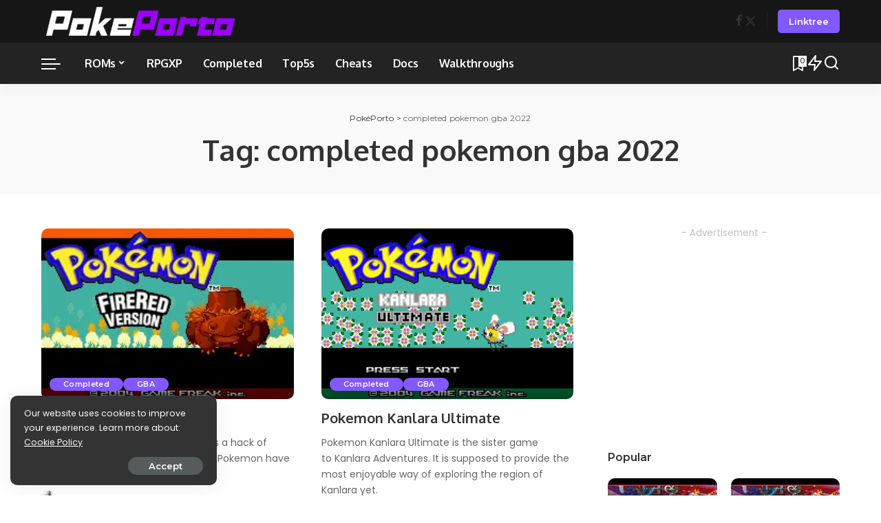

--- FILE ---
content_type: text/html; charset=UTF-8
request_url: https://www.pokeporto.com/tag/completed-pokemon-gba-2022/
body_size: 15717
content:
<!DOCTYPE html>
<html dir="ltr" lang="en-US" prefix="og: https://ogp.me/ns#">
<head>
    <meta charset="UTF-8">
    <meta http-equiv="X-UA-Compatible" content="IE=edge">
    <meta name="viewport" content="width=device-width, initial-scale=1">
    <link rel="profile" href="https://gmpg.org/xfn/11">
	<title>completed pokemon gba 2022 - PokéPorto</title>
	<style>img:is([sizes="auto" i], [sizes^="auto," i]) { contain-intrinsic-size: 3000px 1500px }</style>
	
		<!-- All in One SEO 4.8.5 - aioseo.com -->
	<meta name="robots" content="max-image-preview:large" />
	<link rel="preconnect" href="https://fonts.gstatic.com" crossorigin><link rel="preload" as="style" onload="this.onload=null;this.rel='stylesheet'" id="rb-preload-gfonts" href="https://fonts.googleapis.com/css?family=Poppins%3A300%2C400%2C500%2C600%2C700%2C800%2C900%2C100italic%2C200italic%2C300italic%2C400italic%2C500italic%2C600italic%2C700italic%2C800italic%2C900italic%2C400i%2C700i%7CMontserrat%3A600%2C500%2C400%2C700%7COxygen%3A700%7CRoboto%3A%7CQuicksand%3A400%2C500%2C600%2C700&amp;display=swap" crossorigin><noscript><link rel="stylesheet" id="rb-preload-gfonts" href="https://fonts.googleapis.com/css?family=Poppins%3A300%2C400%2C500%2C600%2C700%2C800%2C900%2C100italic%2C200italic%2C300italic%2C400italic%2C500italic%2C600italic%2C700italic%2C800italic%2C900italic%2C400i%2C700i%7CMontserrat%3A600%2C500%2C400%2C700%7COxygen%3A700%7CRoboto%3A%7CQuicksand%3A400%2C500%2C600%2C700&amp;display=swap"></noscript><link rel="canonical" href="https://www.pokeporto.com/tag/completed-pokemon-gba-2022/" />
	<meta name="generator" content="All in One SEO (AIOSEO) 4.8.5" />
		<script type="application/ld+json" class="aioseo-schema">
			{"@context":"https:\/\/schema.org","@graph":[{"@type":"BreadcrumbList","@id":"https:\/\/www.pokeporto.com\/tag\/completed-pokemon-gba-2022\/#breadcrumblist","itemListElement":[{"@type":"ListItem","@id":"https:\/\/www.pokeporto.com#listItem","position":1,"name":"Home","item":"https:\/\/www.pokeporto.com","nextItem":{"@type":"ListItem","@id":"https:\/\/www.pokeporto.com\/tag\/completed-pokemon-gba-2022\/#listItem","name":"completed pokemon gba 2022"}},{"@type":"ListItem","@id":"https:\/\/www.pokeporto.com\/tag\/completed-pokemon-gba-2022\/#listItem","position":2,"name":"completed pokemon gba 2022","previousItem":{"@type":"ListItem","@id":"https:\/\/www.pokeporto.com#listItem","name":"Home"}}]},{"@type":"CollectionPage","@id":"https:\/\/www.pokeporto.com\/tag\/completed-pokemon-gba-2022\/#collectionpage","url":"https:\/\/www.pokeporto.com\/tag\/completed-pokemon-gba-2022\/","name":"completed pokemon gba 2022 - Pok\u00e9Porto","inLanguage":"en-US","isPartOf":{"@id":"https:\/\/www.pokeporto.com\/#website"},"breadcrumb":{"@id":"https:\/\/www.pokeporto.com\/tag\/completed-pokemon-gba-2022\/#breadcrumblist"}},{"@type":"Organization","@id":"https:\/\/www.pokeporto.com\/#organization","name":"Pok\u00e9Porto","description":"Pokemon ROM Hacks, Docs, Cheats, Guides & More!","url":"https:\/\/www.pokeporto.com\/","logo":{"@type":"ImageObject","url":"https:\/\/www.pokeporto.com\/wp-content\/uploads\/2022\/08\/PokePorto-Logo.png","@id":"https:\/\/www.pokeporto.com\/tag\/completed-pokemon-gba-2022\/#organizationLogo","width":512,"height":512,"caption":"PokePorto"},"image":{"@id":"https:\/\/www.pokeporto.com\/tag\/completed-pokemon-gba-2022\/#organizationLogo"},"sameAs":["https:\/\/www.facebook.com\/pokeporto","https:\/\/twitter.com\/pokeporto"]},{"@type":"WebSite","@id":"https:\/\/www.pokeporto.com\/#website","url":"https:\/\/www.pokeporto.com\/","name":"Pok\u00e9Porto","description":"Pokemon ROM Hacks, Docs, Cheats, Guides & More!","inLanguage":"en-US","publisher":{"@id":"https:\/\/www.pokeporto.com\/#organization"}}]}
		</script>
		<!-- All in One SEO -->

<link rel='dns-prefetch' href='//www.googletagmanager.com' />
<link rel='dns-prefetch' href='//stats.wp.com' />
<link rel='dns-prefetch' href='//pagead2.googlesyndication.com' />
<link rel='preconnect' href='//c0.wp.com' />
<link rel="alternate" type="application/rss+xml" title="PokéPorto &raquo; Feed" href="https://www.pokeporto.com/feed/" />
<link rel="alternate" type="application/rss+xml" title="PokéPorto &raquo; Comments Feed" href="https://www.pokeporto.com/comments/feed/" />
<link rel="alternate" type="application/rss+xml" title="PokéPorto &raquo; completed pokemon gba 2022 Tag Feed" href="https://www.pokeporto.com/tag/completed-pokemon-gba-2022/feed/" />
<script type="application/ld+json">{"@context":"https://schema.org","@type":"Organization","legalName":"Pok\u00e9Porto","url":"https://www.pokeporto.com/","logo":"http://www.pokeporto.com/wp-content/uploads/2022/08/logo-height-60px-new-1.png"}</script>
<script>
window._wpemojiSettings = {"baseUrl":"https:\/\/s.w.org\/images\/core\/emoji\/16.0.1\/72x72\/","ext":".png","svgUrl":"https:\/\/s.w.org\/images\/core\/emoji\/16.0.1\/svg\/","svgExt":".svg","source":{"concatemoji":"https:\/\/www.pokeporto.com\/wp-includes\/js\/wp-emoji-release.min.js?ver=6.8.3"}};
/*! This file is auto-generated */
!function(s,n){var o,i,e;function c(e){try{var t={supportTests:e,timestamp:(new Date).valueOf()};sessionStorage.setItem(o,JSON.stringify(t))}catch(e){}}function p(e,t,n){e.clearRect(0,0,e.canvas.width,e.canvas.height),e.fillText(t,0,0);var t=new Uint32Array(e.getImageData(0,0,e.canvas.width,e.canvas.height).data),a=(e.clearRect(0,0,e.canvas.width,e.canvas.height),e.fillText(n,0,0),new Uint32Array(e.getImageData(0,0,e.canvas.width,e.canvas.height).data));return t.every(function(e,t){return e===a[t]})}function u(e,t){e.clearRect(0,0,e.canvas.width,e.canvas.height),e.fillText(t,0,0);for(var n=e.getImageData(16,16,1,1),a=0;a<n.data.length;a++)if(0!==n.data[a])return!1;return!0}function f(e,t,n,a){switch(t){case"flag":return n(e,"\ud83c\udff3\ufe0f\u200d\u26a7\ufe0f","\ud83c\udff3\ufe0f\u200b\u26a7\ufe0f")?!1:!n(e,"\ud83c\udde8\ud83c\uddf6","\ud83c\udde8\u200b\ud83c\uddf6")&&!n(e,"\ud83c\udff4\udb40\udc67\udb40\udc62\udb40\udc65\udb40\udc6e\udb40\udc67\udb40\udc7f","\ud83c\udff4\u200b\udb40\udc67\u200b\udb40\udc62\u200b\udb40\udc65\u200b\udb40\udc6e\u200b\udb40\udc67\u200b\udb40\udc7f");case"emoji":return!a(e,"\ud83e\udedf")}return!1}function g(e,t,n,a){var r="undefined"!=typeof WorkerGlobalScope&&self instanceof WorkerGlobalScope?new OffscreenCanvas(300,150):s.createElement("canvas"),o=r.getContext("2d",{willReadFrequently:!0}),i=(o.textBaseline="top",o.font="600 32px Arial",{});return e.forEach(function(e){i[e]=t(o,e,n,a)}),i}function t(e){var t=s.createElement("script");t.src=e,t.defer=!0,s.head.appendChild(t)}"undefined"!=typeof Promise&&(o="wpEmojiSettingsSupports",i=["flag","emoji"],n.supports={everything:!0,everythingExceptFlag:!0},e=new Promise(function(e){s.addEventListener("DOMContentLoaded",e,{once:!0})}),new Promise(function(t){var n=function(){try{var e=JSON.parse(sessionStorage.getItem(o));if("object"==typeof e&&"number"==typeof e.timestamp&&(new Date).valueOf()<e.timestamp+604800&&"object"==typeof e.supportTests)return e.supportTests}catch(e){}return null}();if(!n){if("undefined"!=typeof Worker&&"undefined"!=typeof OffscreenCanvas&&"undefined"!=typeof URL&&URL.createObjectURL&&"undefined"!=typeof Blob)try{var e="postMessage("+g.toString()+"("+[JSON.stringify(i),f.toString(),p.toString(),u.toString()].join(",")+"));",a=new Blob([e],{type:"text/javascript"}),r=new Worker(URL.createObjectURL(a),{name:"wpTestEmojiSupports"});return void(r.onmessage=function(e){c(n=e.data),r.terminate(),t(n)})}catch(e){}c(n=g(i,f,p,u))}t(n)}).then(function(e){for(var t in e)n.supports[t]=e[t],n.supports.everything=n.supports.everything&&n.supports[t],"flag"!==t&&(n.supports.everythingExceptFlag=n.supports.everythingExceptFlag&&n.supports[t]);n.supports.everythingExceptFlag=n.supports.everythingExceptFlag&&!n.supports.flag,n.DOMReady=!1,n.readyCallback=function(){n.DOMReady=!0}}).then(function(){return e}).then(function(){var e;n.supports.everything||(n.readyCallback(),(e=n.source||{}).concatemoji?t(e.concatemoji):e.wpemoji&&e.twemoji&&(t(e.twemoji),t(e.wpemoji)))}))}((window,document),window._wpemojiSettings);
</script>
<style id='wp-emoji-styles-inline-css'>

	img.wp-smiley, img.emoji {
		display: inline !important;
		border: none !important;
		box-shadow: none !important;
		height: 1em !important;
		width: 1em !important;
		margin: 0 0.07em !important;
		vertical-align: -0.1em !important;
		background: none !important;
		padding: 0 !important;
	}
</style>
<link rel='stylesheet' id='wp-block-library-css' href='https://c0.wp.com/c/6.8.3/wp-includes/css/dist/block-library/style.min.css' media='all' />
<style id='classic-theme-styles-inline-css'>
/*! This file is auto-generated */
.wp-block-button__link{color:#fff;background-color:#32373c;border-radius:9999px;box-shadow:none;text-decoration:none;padding:calc(.667em + 2px) calc(1.333em + 2px);font-size:1.125em}.wp-block-file__button{background:#32373c;color:#fff;text-decoration:none}
</style>
<link rel='stylesheet' id='ultimate_blocks-cgb-style-css-css' href='https://www.pokeporto.com/wp-content/plugins/ultimate-blocks/dist/blocks.style.build.css?ver=3.3.9' media='all' />
<link rel='stylesheet' id='mediaelement-css' href='https://c0.wp.com/c/6.8.3/wp-includes/js/mediaelement/mediaelementplayer-legacy.min.css' media='all' />
<link rel='stylesheet' id='wp-mediaelement-css' href='https://c0.wp.com/c/6.8.3/wp-includes/js/mediaelement/wp-mediaelement.min.css' media='all' />
<style id='jetpack-sharing-buttons-style-inline-css'>
.jetpack-sharing-buttons__services-list{display:flex;flex-direction:row;flex-wrap:wrap;gap:0;list-style-type:none;margin:5px;padding:0}.jetpack-sharing-buttons__services-list.has-small-icon-size{font-size:12px}.jetpack-sharing-buttons__services-list.has-normal-icon-size{font-size:16px}.jetpack-sharing-buttons__services-list.has-large-icon-size{font-size:24px}.jetpack-sharing-buttons__services-list.has-huge-icon-size{font-size:36px}@media print{.jetpack-sharing-buttons__services-list{display:none!important}}.editor-styles-wrapper .wp-block-jetpack-sharing-buttons{gap:0;padding-inline-start:0}ul.jetpack-sharing-buttons__services-list.has-background{padding:1.25em 2.375em}
</style>
<style id='global-styles-inline-css'>
:root{--wp--preset--aspect-ratio--square: 1;--wp--preset--aspect-ratio--4-3: 4/3;--wp--preset--aspect-ratio--3-4: 3/4;--wp--preset--aspect-ratio--3-2: 3/2;--wp--preset--aspect-ratio--2-3: 2/3;--wp--preset--aspect-ratio--16-9: 16/9;--wp--preset--aspect-ratio--9-16: 9/16;--wp--preset--color--black: #000000;--wp--preset--color--cyan-bluish-gray: #abb8c3;--wp--preset--color--white: #ffffff;--wp--preset--color--pale-pink: #f78da7;--wp--preset--color--vivid-red: #cf2e2e;--wp--preset--color--luminous-vivid-orange: #ff6900;--wp--preset--color--luminous-vivid-amber: #fcb900;--wp--preset--color--light-green-cyan: #7bdcb5;--wp--preset--color--vivid-green-cyan: #00d084;--wp--preset--color--pale-cyan-blue: #8ed1fc;--wp--preset--color--vivid-cyan-blue: #0693e3;--wp--preset--color--vivid-purple: #9b51e0;--wp--preset--gradient--vivid-cyan-blue-to-vivid-purple: linear-gradient(135deg,rgba(6,147,227,1) 0%,rgb(155,81,224) 100%);--wp--preset--gradient--light-green-cyan-to-vivid-green-cyan: linear-gradient(135deg,rgb(122,220,180) 0%,rgb(0,208,130) 100%);--wp--preset--gradient--luminous-vivid-amber-to-luminous-vivid-orange: linear-gradient(135deg,rgba(252,185,0,1) 0%,rgba(255,105,0,1) 100%);--wp--preset--gradient--luminous-vivid-orange-to-vivid-red: linear-gradient(135deg,rgba(255,105,0,1) 0%,rgb(207,46,46) 100%);--wp--preset--gradient--very-light-gray-to-cyan-bluish-gray: linear-gradient(135deg,rgb(238,238,238) 0%,rgb(169,184,195) 100%);--wp--preset--gradient--cool-to-warm-spectrum: linear-gradient(135deg,rgb(74,234,220) 0%,rgb(151,120,209) 20%,rgb(207,42,186) 40%,rgb(238,44,130) 60%,rgb(251,105,98) 80%,rgb(254,248,76) 100%);--wp--preset--gradient--blush-light-purple: linear-gradient(135deg,rgb(255,206,236) 0%,rgb(152,150,240) 100%);--wp--preset--gradient--blush-bordeaux: linear-gradient(135deg,rgb(254,205,165) 0%,rgb(254,45,45) 50%,rgb(107,0,62) 100%);--wp--preset--gradient--luminous-dusk: linear-gradient(135deg,rgb(255,203,112) 0%,rgb(199,81,192) 50%,rgb(65,88,208) 100%);--wp--preset--gradient--pale-ocean: linear-gradient(135deg,rgb(255,245,203) 0%,rgb(182,227,212) 50%,rgb(51,167,181) 100%);--wp--preset--gradient--electric-grass: linear-gradient(135deg,rgb(202,248,128) 0%,rgb(113,206,126) 100%);--wp--preset--gradient--midnight: linear-gradient(135deg,rgb(2,3,129) 0%,rgb(40,116,252) 100%);--wp--preset--font-size--small: 13px;--wp--preset--font-size--medium: 20px;--wp--preset--font-size--large: 36px;--wp--preset--font-size--x-large: 42px;--wp--preset--spacing--20: 0.44rem;--wp--preset--spacing--30: 0.67rem;--wp--preset--spacing--40: 1rem;--wp--preset--spacing--50: 1.5rem;--wp--preset--spacing--60: 2.25rem;--wp--preset--spacing--70: 3.38rem;--wp--preset--spacing--80: 5.06rem;--wp--preset--shadow--natural: 6px 6px 9px rgba(0, 0, 0, 0.2);--wp--preset--shadow--deep: 12px 12px 50px rgba(0, 0, 0, 0.4);--wp--preset--shadow--sharp: 6px 6px 0px rgba(0, 0, 0, 0.2);--wp--preset--shadow--outlined: 6px 6px 0px -3px rgba(255, 255, 255, 1), 6px 6px rgba(0, 0, 0, 1);--wp--preset--shadow--crisp: 6px 6px 0px rgba(0, 0, 0, 1);}:where(.is-layout-flex){gap: 0.5em;}:where(.is-layout-grid){gap: 0.5em;}body .is-layout-flex{display: flex;}.is-layout-flex{flex-wrap: wrap;align-items: center;}.is-layout-flex > :is(*, div){margin: 0;}body .is-layout-grid{display: grid;}.is-layout-grid > :is(*, div){margin: 0;}:where(.wp-block-columns.is-layout-flex){gap: 2em;}:where(.wp-block-columns.is-layout-grid){gap: 2em;}:where(.wp-block-post-template.is-layout-flex){gap: 1.25em;}:where(.wp-block-post-template.is-layout-grid){gap: 1.25em;}.has-black-color{color: var(--wp--preset--color--black) !important;}.has-cyan-bluish-gray-color{color: var(--wp--preset--color--cyan-bluish-gray) !important;}.has-white-color{color: var(--wp--preset--color--white) !important;}.has-pale-pink-color{color: var(--wp--preset--color--pale-pink) !important;}.has-vivid-red-color{color: var(--wp--preset--color--vivid-red) !important;}.has-luminous-vivid-orange-color{color: var(--wp--preset--color--luminous-vivid-orange) !important;}.has-luminous-vivid-amber-color{color: var(--wp--preset--color--luminous-vivid-amber) !important;}.has-light-green-cyan-color{color: var(--wp--preset--color--light-green-cyan) !important;}.has-vivid-green-cyan-color{color: var(--wp--preset--color--vivid-green-cyan) !important;}.has-pale-cyan-blue-color{color: var(--wp--preset--color--pale-cyan-blue) !important;}.has-vivid-cyan-blue-color{color: var(--wp--preset--color--vivid-cyan-blue) !important;}.has-vivid-purple-color{color: var(--wp--preset--color--vivid-purple) !important;}.has-black-background-color{background-color: var(--wp--preset--color--black) !important;}.has-cyan-bluish-gray-background-color{background-color: var(--wp--preset--color--cyan-bluish-gray) !important;}.has-white-background-color{background-color: var(--wp--preset--color--white) !important;}.has-pale-pink-background-color{background-color: var(--wp--preset--color--pale-pink) !important;}.has-vivid-red-background-color{background-color: var(--wp--preset--color--vivid-red) !important;}.has-luminous-vivid-orange-background-color{background-color: var(--wp--preset--color--luminous-vivid-orange) !important;}.has-luminous-vivid-amber-background-color{background-color: var(--wp--preset--color--luminous-vivid-amber) !important;}.has-light-green-cyan-background-color{background-color: var(--wp--preset--color--light-green-cyan) !important;}.has-vivid-green-cyan-background-color{background-color: var(--wp--preset--color--vivid-green-cyan) !important;}.has-pale-cyan-blue-background-color{background-color: var(--wp--preset--color--pale-cyan-blue) !important;}.has-vivid-cyan-blue-background-color{background-color: var(--wp--preset--color--vivid-cyan-blue) !important;}.has-vivid-purple-background-color{background-color: var(--wp--preset--color--vivid-purple) !important;}.has-black-border-color{border-color: var(--wp--preset--color--black) !important;}.has-cyan-bluish-gray-border-color{border-color: var(--wp--preset--color--cyan-bluish-gray) !important;}.has-white-border-color{border-color: var(--wp--preset--color--white) !important;}.has-pale-pink-border-color{border-color: var(--wp--preset--color--pale-pink) !important;}.has-vivid-red-border-color{border-color: var(--wp--preset--color--vivid-red) !important;}.has-luminous-vivid-orange-border-color{border-color: var(--wp--preset--color--luminous-vivid-orange) !important;}.has-luminous-vivid-amber-border-color{border-color: var(--wp--preset--color--luminous-vivid-amber) !important;}.has-light-green-cyan-border-color{border-color: var(--wp--preset--color--light-green-cyan) !important;}.has-vivid-green-cyan-border-color{border-color: var(--wp--preset--color--vivid-green-cyan) !important;}.has-pale-cyan-blue-border-color{border-color: var(--wp--preset--color--pale-cyan-blue) !important;}.has-vivid-cyan-blue-border-color{border-color: var(--wp--preset--color--vivid-cyan-blue) !important;}.has-vivid-purple-border-color{border-color: var(--wp--preset--color--vivid-purple) !important;}.has-vivid-cyan-blue-to-vivid-purple-gradient-background{background: var(--wp--preset--gradient--vivid-cyan-blue-to-vivid-purple) !important;}.has-light-green-cyan-to-vivid-green-cyan-gradient-background{background: var(--wp--preset--gradient--light-green-cyan-to-vivid-green-cyan) !important;}.has-luminous-vivid-amber-to-luminous-vivid-orange-gradient-background{background: var(--wp--preset--gradient--luminous-vivid-amber-to-luminous-vivid-orange) !important;}.has-luminous-vivid-orange-to-vivid-red-gradient-background{background: var(--wp--preset--gradient--luminous-vivid-orange-to-vivid-red) !important;}.has-very-light-gray-to-cyan-bluish-gray-gradient-background{background: var(--wp--preset--gradient--very-light-gray-to-cyan-bluish-gray) !important;}.has-cool-to-warm-spectrum-gradient-background{background: var(--wp--preset--gradient--cool-to-warm-spectrum) !important;}.has-blush-light-purple-gradient-background{background: var(--wp--preset--gradient--blush-light-purple) !important;}.has-blush-bordeaux-gradient-background{background: var(--wp--preset--gradient--blush-bordeaux) !important;}.has-luminous-dusk-gradient-background{background: var(--wp--preset--gradient--luminous-dusk) !important;}.has-pale-ocean-gradient-background{background: var(--wp--preset--gradient--pale-ocean) !important;}.has-electric-grass-gradient-background{background: var(--wp--preset--gradient--electric-grass) !important;}.has-midnight-gradient-background{background: var(--wp--preset--gradient--midnight) !important;}.has-small-font-size{font-size: var(--wp--preset--font-size--small) !important;}.has-medium-font-size{font-size: var(--wp--preset--font-size--medium) !important;}.has-large-font-size{font-size: var(--wp--preset--font-size--large) !important;}.has-x-large-font-size{font-size: var(--wp--preset--font-size--x-large) !important;}
:where(.wp-block-post-template.is-layout-flex){gap: 1.25em;}:where(.wp-block-post-template.is-layout-grid){gap: 1.25em;}
:where(.wp-block-columns.is-layout-flex){gap: 2em;}:where(.wp-block-columns.is-layout-grid){gap: 2em;}
:root :where(.wp-block-pullquote){font-size: 1.5em;line-height: 1.6;}
</style>
<link rel='stylesheet' id='ub-extension-style-css-css' href='https://www.pokeporto.com/wp-content/plugins/ultimate-blocks/src/extensions/style.css?ver=6.8.3' media='all' />

<link rel='stylesheet' id='pixwell-main-css' href='https://www.pokeporto.com/wp-content/themes/pixwell/assets/css/main.css?ver=11.6' media='all' />
<style id='pixwell-main-inline-css'>
html {font-family:Poppins;font-size:16px;}h1, .h1 {font-family:Oxygen;font-weight:700;letter-spacing:-.5px;}h2, .h2 {font-family:Oxygen;font-weight:700;}h3, .h3 {font-family:Oxygen;font-weight:700;}h4, .h4 {font-family:Oxygen;font-weight:700;}h5, .h5 {font-family:Oxygen;font-weight:700;}h6, .h6 {font-family:Oxygen;font-weight:700;}.single-tagline h6 {font-family:Oxygen;font-weight:700;}.p-wrap .entry-summary, .twitter-content.entry-summary, .author-description, .rssSummary, .rb-sdesc {font-family:Poppins;font-weight:400;font-size:14px;}.p-cat-info {font-family:Montserrat;font-weight:600;font-size:11px;}.p-meta-info, .wp-block-latest-posts__post-date {font-family:Montserrat;font-weight:500;font-size:11px;}.meta-info-author.meta-info-el {font-family:Montserrat;font-weight:600;font-size:11px;}.breadcrumb {font-family:Montserrat;font-weight:400;font-size:12px;}.footer-menu-inner {}.topbar-wrap {}.topbar-menu-wrap {}.main-menu > li > a, .off-canvas-menu > li > a {font-family:Oxygen;font-weight:700;font-size:16px;letter-spacing:-0.25px;}.main-menu .sub-menu:not(.sub-mega), .off-canvas-menu .sub-menu {font-family:Roboto;}.is-logo-text .logo-title {font-family:Oxygen;font-weight:700;font-size:36px;}.block-title, .block-header .block-title {font-family:Montserrat;font-weight:700;font-size:18px;}.ajax-quick-filter, .block-view-more {font-family:Montserrat;font-weight:600;font-size:13px;}.widget-title, .widget .widget-title {font-family:Montserrat;font-weight:600;font-size:16px;}body .widget.widget_nav_menu .menu-item {font-family:Oxygen;font-weight:700;font-size:13px;}body.boxed {background-color : #fafafa;background-repeat : no-repeat;background-size : cover;background-attachment : fixed;background-position : center center;}.header-6 .banner-wrap {}.footer-wrap:before {; content: ""; position: absolute; left: 0; top: 0; width: 100%; height: 100%;}.header-9 .banner-wrap { background-color : #161616;}.topline-wrap {height: 2px}.navbar-wrap:not(.transparent-navbar-wrap), #mobile-sticky-nav, #amp-navbar {background-color: #232323;}[data-theme="dark"] .navbar-wrap:not(.transparent-navbar-wrap) {background-color: unset; background-image: unset;}.navbar-border-holder { border: none }.navbar-wrap:not(.transparent-navbar-wrap), #mobile-sticky-nav, #amp-navbar {color: #FFFFFF;}.fw-mega-cat.is-dark-text, .transparent-navbar-wrap .fw-mega-cat.is-dark-text .entry-title { color: #333; }.header-wrap .navbar-wrap:not(.transparent-navbar-wrap) .cart-counter, .header-wrap:not(.header-float) .navbar-wrap .rb-counter,.header-float .section-sticky .rb-counter {background-color: #FFFFFF;}.header-5 .btn-toggle-wrap, .header-5 .section-sticky .logo-wrap,.header-5 .main-menu > li > a, .header-5 .navbar-right {color: #FFFFFF;}.navbar-wrap .navbar-social a:hover {color: #FFFFFF;opacity: .7; }.header-wrap .navbar-wrap:not(.transparent-navbar-wrap) .rb-counter,.header-wrap:not(.header-float) .navbar-wrap .rb-counter { color: #232323; }.main-menu {--subnav-bg-from: #232323;--subnav-bg-to: #232323;}.main-menu .sub-menu:not(.mega-category) { color: #FFFFFF;}.main-menu > li.menu-item-has-children > .sub-menu:before {display: none;}[data-theme="dark"] .main-menu  {}[data-theme="dark"] .main-menu > li.menu-item-has-children > .sub-menu:before {}.mobile-nav-inner {}.off-canvas-header { background-image: url("http://www.pokeporto.com/wp-content/uploads/2022/01/cropped-pokeporto-favicon.png")}.off-canvas-wrap, .amp-canvas-wrap { background-color: #001623 !important; }.navbar-border-holder {border-width: 2px; }:root {--g-color: #5084AB}.cat-icon-round .cat-info-el, .cat-icon-simple .cat-info-el,.cat-icon-radius .cat-info-el { color: #ffffff}.cat-icon-round .cat-info-el, .cat-icon-radius .cat-info-el,.cat-icon-square .cat-info-el:before { background-color: #8259ff}.cat-icon-line .cat-info-el { border-color: #8259ff}.comment-content, .single-bottom-share a:nth-child(1) span, .single-bottom-share a:nth-child(2) span, p.logged-in-as, .rb-sdecs,.deal-module .deal-description, .author-description { font-size: 14; }.tipsy, .additional-meta, .sponsor-label, .sponsor-link, .entry-footer .tag-label,.box-nav .nav-label, .left-article-label, .share-label, .rss-date,.wp-block-latest-posts__post-date, .wp-block-latest-comments__comment-date,.image-caption, .wp-caption-text, .gallery-caption, .entry-content .wp-block-audio figcaption,.entry-content .wp-block-video figcaption, .entry-content .wp-block-image figcaption,.entry-content .wp-block-gallery .blocks-gallery-image figcaption,.entry-content .wp-block-gallery .blocks-gallery-item figcaption,.subscribe-content .desc, .follower-el .right-el, .author-job, .comment-metadata{ font-family: Montserrat; }.tipsy, .additional-meta, .sponsor-label, .entry-footer .tag-label,.box-nav .nav-label, .left-article-label, .share-label, .rss-date,.wp-block-latest-posts__post-date, .wp-block-latest-comments__comment-date,.image-caption, .wp-caption-text, .gallery-caption, .entry-content .wp-block-audio figcaption,.entry-content .wp-block-video figcaption, .entry-content .wp-block-image figcaption,.entry-content .wp-block-gallery .blocks-gallery-image figcaption,.entry-content .wp-block-gallery .blocks-gallery-item figcaption,.subscribe-content .desc, .follower-el .right-el, .author-job, .comment-metadata{ font-weight: 500; }.tipsy, .additional-meta, .sponsor-label, .sponsor-link, .entry-footer .tag-label,.box-nav .nav-label, .left-article-label, .share-label, .rss-date,.wp-block-latest-posts__post-date, .wp-block-latest-comments__comment-date,.subscribe-content .desc, .author-job{ font-size: 11px; }.image-caption, .wp-caption-text, .gallery-caption, .entry-content .wp-block-audio figcaption,.entry-content .wp-block-video figcaption, .entry-content .wp-block-image figcaption,.entry-content .wp-block-gallery .blocks-gallery-image figcaption,.entry-content .wp-block-gallery .blocks-gallery-item figcaption,.comment-metadata, .follower-el .right-el{ font-size: 12px; }.sponsor-link{ font-family: Montserrat; }.sponsor-link{ font-weight: 600; }.entry-footer a, .tagcloud a, .entry-footer .source, .entry-footer .via-el{ font-family: Montserrat; }.entry-footer a, .tagcloud a, .entry-footer .source, .entry-footer .via-el{ font-weight: 600; }.entry-footer a, .tagcloud a, .entry-footer .source, .entry-footer .via-el{ font-size: 11px !important; }.p-link, .rb-cookie .cookie-accept, a.comment-reply-link, .comment-list .comment-reply-title small a,.banner-btn a, .headerstrip-btn a, input[type="submit"], button, .pagination-wrap, .cta-btn, .rb-btn{ font-family: Montserrat; }.p-link, .rb-cookie .cookie-accept, a.comment-reply-link, .comment-list .comment-reply-title small a,.banner-btn a, .headerstrip-btn a, input[type="submit"], button, .pagination-wrap, .cta-btn, .rb-btn{ font-weight: 600; }.p-link, .rb-cookie .cookie-accept, a.comment-reply-link, .comment-list .comment-reply-title small a,.banner-btn a, .headerstrip-btn a, input[type="submit"], button, .pagination-wrap, .rb-btn{ font-size: 13px; }select, textarea, input[type="text"], input[type="tel"], input[type="email"], input[type="url"],input[type="search"], input[type="number"]{ font-family: Montserrat; }select, input[type="text"], input[type="tel"], input[type="email"], input[type="url"],input[type="search"], input[type="number"]{ font-size: 13px; }textarea{ font-size: 13px !important; }select, textarea, input[type="text"], input[type="tel"], input[type="email"], input[type="url"],input[type="search"], input[type="number"]{ font-weight: 400; }.widget_recent_comments .recentcomments > a:last-child,.wp-block-latest-comments__comment-link, .wp-block-latest-posts__list a,.widget_recent_entries li, .wp-block-quote *:not(cite), blockquote *:not(cite), .widget_rss li,.wp-block-latest-posts li, .wp-block-latest-comments__comment-link{ font-family: Oxygen; }.widget_recent_comments .recentcomments > a:last-child,.wp-block-latest-comments__comment-link, .wp-block-latest-posts__list a,.widget_recent_entries li, .wp-block-quote *:not(cite), blockquote *:not(cite), .widget_rss li,.wp-block-latest-posts li, .wp-block-latest-comments__comment-link{ font-weight: 700; }.widget_recent_comments .recentcomments > a:last-child,.wp-block-latest-comments__comment-link, .wp-block-latest-posts__list a,.widget_recent_entries li, .wp-block-quote *:not(cite), blockquote *:not(cite), .widget_rss li,.wp-block-latest-posts li, .wp-block-latest-comments__comment-link{ letter-spacing: -.5px; } .widget_pages .page_item, .widget_meta li,.widget_categories .cat-item, .widget_archive li, .widget.widget_nav_menu .menu-item,.wp-block-archives-list li, .wp-block-categories-list li{ font-family: Roboto; }@media only screen and (max-width: 991px) {.block-header-2 .block-title, .block-header-5 .block-title { font-size: 15px; }}@media only screen and (max-width: 767px) {.block-header-2 .block-title, .block-header-5 .block-title { font-size: 13px; }}h1, .h1, h1.single-title {font-size: 42px; }h2, .h2 {font-size: 34px; }h3, .h3 {font-size: 20px; }h4, .h4 {font-size: 17px; }h5, .h5 {font-size: 16px; }h6, .h6 {font-size: 15px; }@media only screen and (max-width: 1024px) {h1, .h1, h1.single-title {font-size: 32px; }h2, .h2 {font-size: 26px; }h3, .h3 {font-size: 18px; }h4, .h4 {font-size: 16px; }h5, .h5 {font-size: 15px; }h6, .h6 {font-size: 14px; }}@media only screen and (max-width: 991px) {h1, .h1, h1.single-title {font-size: 32px; }h2, .h2 {font-size: 28px; }h3, .h3 {font-size: 18px; }h4, .h4 {font-size: 16px; }h5, .h5 {font-size: 15px; }h6, .h6 {font-size: 14px; }}@media only screen and (max-width: 767px) {h1, .h1, h1.single-title {font-size: 26px; }h2, .h2 {font-size: 24px; }h3, .h3 {font-size: 17px; }h4, .h4 {font-size: 15px; }h5, .h5 {font-size: 14px; }h6, .h6 {font-size: 13px; }.block-title, .block-header .block-title {font-size: 15px !important; }.widget-title {font-size: 12px !important; }}.wp-block-quote *:not(cite), blockquote *:not(cite) {font-family:Montserrat;font-weight:600;letter-spacing:-0.5px;}
</style>
<link rel='stylesheet' id='pixwell-style-css' href='https://www.pokeporto.com/wp-content/themes/pixwell/style.css?ver=11.6' media='all' />
<script src="https://c0.wp.com/c/6.8.3/wp-includes/js/jquery/jquery.min.js" id="jquery-core-js"></script>
<script src="https://c0.wp.com/c/6.8.3/wp-includes/js/jquery/jquery-migrate.min.js" id="jquery-migrate-js"></script>

<!-- Google tag (gtag.js) snippet added by Site Kit -->
<!-- Google Analytics snippet added by Site Kit -->
<script src="https://www.googletagmanager.com/gtag/js?id=GT-NNXSMX" id="google_gtagjs-js" async></script>
<script id="google_gtagjs-js-after">
window.dataLayer = window.dataLayer || [];function gtag(){dataLayer.push(arguments);}
gtag("set","linker",{"domains":["www.pokeporto.com"]});
gtag("js", new Date());
gtag("set", "developer_id.dZTNiMT", true);
gtag("config", "GT-NNXSMX");
</script>
<link rel="https://api.w.org/" href="https://www.pokeporto.com/wp-json/" /><link rel="alternate" title="JSON" type="application/json" href="https://www.pokeporto.com/wp-json/wp/v2/tags/237" /><link rel="EditURI" type="application/rsd+xml" title="RSD" href="https://www.pokeporto.com/xmlrpc.php?rsd" />
<meta name="generator" content="Site Kit by Google 1.171.0" /><script async src="https://securepubads.g.doubleclick.net/tag/js/gpt.js"></script>
<script>
  window.googletag = window.googletag || {cmd: []};
  googletag.cmd.push(function() {
    googletag.defineSlot('/22855981248/pokeporto.sidebar', [300, 250], 'div-gpt-ad-1670571882113-0').addService(googletag.pubads());
    googletag.pubads().enableSingleRequest();
    googletag.enableServices();
  });
</script>

<script async src="https://securepubads.g.doubleclick.net/tag/js/gpt.js"></script>
<script>
  window.googletag = window.googletag || {cmd: []};
  googletag.cmd.push(function() {
    googletag.defineSlot('/22855981248/pokeporto.header', [728, 90], 'div-gpt-ad-1670572314250-0').addService(googletag.pubads());
    googletag.pubads().enableSingleRequest();
    googletag.enableServices();
  });
</script><style id="mystickymenu" type="text/css">#mysticky-nav { width:100%; position: static; height: auto !important; }#mysticky-nav.wrapfixed { position:fixed; left: 0px; margin-top:0px;  z-index: 99990; -webkit-transition: 0.3s; -moz-transition: 0.3s; -o-transition: 0.3s; transition: 0.3s; -ms-filter:"progid:DXImageTransform.Microsoft.Alpha(Opacity=90)"; filter: alpha(opacity=90); opacity:0.9; background-color: #f7f5e7;}#mysticky-nav.wrapfixed .myfixed{ background-color: #f7f5e7; position: relative;top: auto;left: auto;right: auto;}#mysticky-nav .myfixed { margin:0 auto; float:none; border:0px; background:none; max-width:100%; }</style>			<style type="text/css">
																															</style>
			<script type="application/ld+json">{"@context":"https://schema.org","@type":"WebSite","@id":"https://www.pokeporto.com/#website","url":"https://www.pokeporto.com/","name":"Pok\u00e9Porto","potentialAction":{"@type":"SearchAction","target":"https://www.pokeporto.com/?s={search_term_string}","query-input":"required name=search_term_string"}}</script>
<meta name="generator" content="Redux 4.5.7" />	<style>img#wpstats{display:none}</style>
		
<!-- Google AdSense meta tags added by Site Kit -->
<meta name="google-adsense-platform-account" content="ca-host-pub-2644536267352236">
<meta name="google-adsense-platform-domain" content="sitekit.withgoogle.com">
<!-- End Google AdSense meta tags added by Site Kit -->
<meta name="generator" content="Elementor 3.31.2; features: additional_custom_breakpoints, e_element_cache; settings: css_print_method-external, google_font-enabled, font_display-swap">
			<style>
				.e-con.e-parent:nth-of-type(n+4):not(.e-lazyloaded):not(.e-no-lazyload),
				.e-con.e-parent:nth-of-type(n+4):not(.e-lazyloaded):not(.e-no-lazyload) * {
					background-image: none !important;
				}
				@media screen and (max-height: 1024px) {
					.e-con.e-parent:nth-of-type(n+3):not(.e-lazyloaded):not(.e-no-lazyload),
					.e-con.e-parent:nth-of-type(n+3):not(.e-lazyloaded):not(.e-no-lazyload) * {
						background-image: none !important;
					}
				}
				@media screen and (max-height: 640px) {
					.e-con.e-parent:nth-of-type(n+2):not(.e-lazyloaded):not(.e-no-lazyload),
					.e-con.e-parent:nth-of-type(n+2):not(.e-lazyloaded):not(.e-no-lazyload) * {
						background-image: none !important;
					}
				}
			</style>
			
<!-- Google AdSense snippet added by Site Kit -->
<script async src="https://pagead2.googlesyndication.com/pagead/js/adsbygoogle.js?client=ca-pub-8511271347095993&amp;host=ca-host-pub-2644536267352236" crossorigin="anonymous"></script>

<!-- End Google AdSense snippet added by Site Kit -->
<script type="application/ld+json">{"@context":"http://schema.org","@type":"BreadcrumbList","itemListElement":[{"@type":"ListItem","position":2,"item":{"@id":"https://www.pokeporto.com/tag/completed-pokemon-gba-2022/","name":"completed pokemon gba 2022"}},{"@type":"ListItem","position":1,"item":{"@id":"https://www.pokeporto.com","name":"PokéPorto"}}]}</script>
<link rel="icon" href="https://www.pokeporto.com/wp-content/uploads/2022/08/cropped-PokePorto-Logo-1-32x32.png" sizes="32x32" />
<link rel="icon" href="https://www.pokeporto.com/wp-content/uploads/2022/08/cropped-PokePorto-Logo-1-192x192.png" sizes="192x192" />
<link rel="apple-touch-icon" href="https://www.pokeporto.com/wp-content/uploads/2022/08/cropped-PokePorto-Logo-1-180x180.png" />
<meta name="msapplication-TileImage" content="https://www.pokeporto.com/wp-content/uploads/2022/08/cropped-PokePorto-Logo-1-270x270.png" />
</head>
<body class="archive tag tag-completed-pokemon-gba-2022 tag-237 wp-embed-responsive wp-theme-pixwell elementor-default elementor-kit-6 sticky-nav smart-sticky off-canvas-light is-tooltips is-backtop block-header-1 w-header-1 cat-icon-round ele-round feat-round is-parallax-feat is-fmask mh-p-excerpt" data-theme="default">
<div id="site" class="site">
			<aside id="off-canvas-section" class="off-canvas-wrap dark-style is-hidden">
			<div class="close-panel-wrap tooltips-n">
				<a href="#" id="off-canvas-close-btn" aria-label="Close Panel"><i class="btn-close"></i></a>
			</div>
			<div class="off-canvas-holder">
									<div class="off-canvas-header is-light-text">
						<div class="header-inner">
														<aside class="inner-bottom">
																	<div class="off-canvas-social">
										<a class="social-link-facebook" title="Facebook" aria-label="Facebook" href="#" target="_blank" rel="noopener nofollow"><i class="rbi rbi-facebook" aria-hidden="true"></i></a><a class="social-link-twitter" title="Twitter" aria-label="Twitter" href="#" target="_blank" rel="noopener nofollow"><i class="rbi rbi-x-twitter" aria-hidden="true"></i></a>									</div>
																	<div class="inner-bottom-right">
										<aside class="bookmark-section">
	<a class="bookmark-link" href="https://www.pokeporto.com/my-bookmarks/" title="Bookmarks" aria-label="Bookmarks">
		<span class="bookmark-icon"><i class="rbi rbi-bookmark-o"></i><span class="bookmark-counter rb-counter">0</span></span>
	</a>
</aside>									</div>
															</aside>
						</div>
					</div>
								<div class="off-canvas-inner is-light-text">
					<div id="off-canvas-nav" class="off-canvas-nav">
						<ul id="off-canvas-menu" class="off-canvas-menu rb-menu is-clicked"><li id="menu-item-299" class="menu-item menu-item-type-taxonomy menu-item-object-category menu-item-has-children menu-item-299"><a href="https://www.pokeporto.com/category/roms/"><span>ROMs</span></a>
<ul class="sub-menu">
	<li id="menu-item-302" class="menu-item menu-item-type-taxonomy menu-item-object-category menu-item-302"><a href="https://www.pokeporto.com/category/roms/gbc/"><span>GBC</span></a></li>
	<li id="menu-item-301" class="menu-item menu-item-type-taxonomy menu-item-object-category menu-item-301"><a href="https://www.pokeporto.com/category/roms/gba/"><span>GBA</span></a></li>
	<li id="menu-item-303" class="menu-item menu-item-type-taxonomy menu-item-object-category menu-item-303"><a href="https://www.pokeporto.com/category/roms/nds/"><span>NDS</span></a></li>
	<li id="menu-item-860" class="menu-item menu-item-type-taxonomy menu-item-object-category menu-item-860"><a href="https://www.pokeporto.com/category/roms/3ds/"><span>3DS</span></a></li>
	<li id="menu-item-298" class="menu-item menu-item-type-taxonomy menu-item-object-category menu-item-298"><a href="https://www.pokeporto.com/category/randomizers/"><span>Randomizers</span></a></li>
</ul>
</li>
<li id="menu-item-394" class="menu-item menu-item-type-taxonomy menu-item-object-category menu-item-394"><a href="https://www.pokeporto.com/category/rpgxp/"><span>RPGXP</span></a></li>
<li id="menu-item-297" class="menu-item menu-item-type-taxonomy menu-item-object-category menu-item-297"><a href="https://www.pokeporto.com/category/completed/"><span>Completed</span></a></li>
<li id="menu-item-304" class="menu-item menu-item-type-taxonomy menu-item-object-category menu-item-304"><a href="https://www.pokeporto.com/category/top5s/"><span>Top5s</span></a></li>
<li id="menu-item-3227" class="menu-item menu-item-type-taxonomy menu-item-object-category menu-item-3227"><a href="https://www.pokeporto.com/category/cheats/"><span>Cheats</span></a></li>
<li id="menu-item-3228" class="menu-item menu-item-type-taxonomy menu-item-object-category menu-item-3228"><a href="https://www.pokeporto.com/category/documentation/"><span>Docs</span></a></li>
<li id="menu-item-3229" class="menu-item menu-item-type-taxonomy menu-item-object-category menu-item-3229"><a href="https://www.pokeporto.com/category/walkthroughs/"><span>Walkthroughs</span></a></li>
</ul>					</div>
									</div>
			</div>
		</aside>
		    <div class="site-outer">
        <div class="site-mask"></div>
			<div class="topsite-wrap fw-widget-section">
		<div id="archives-2" class="widget topsite-sidebar widget_archive"><h2 class="widget-title h2">Archives</h2>
			<ul>
					<li><a href='https://www.pokeporto.com/2025/11/'>November 2025</a></li>
	<li><a href='https://www.pokeporto.com/2025/09/'>September 2025</a></li>
	<li><a href='https://www.pokeporto.com/2025/08/'>August 2025</a></li>
	<li><a href='https://www.pokeporto.com/2025/07/'>July 2025</a></li>
	<li><a href='https://www.pokeporto.com/2025/04/'>April 2025</a></li>
	<li><a href='https://www.pokeporto.com/2025/03/'>March 2025</a></li>
	<li><a href='https://www.pokeporto.com/2025/01/'>January 2025</a></li>
	<li><a href='https://www.pokeporto.com/2024/10/'>October 2024</a></li>
	<li><a href='https://www.pokeporto.com/2024/09/'>September 2024</a></li>
	<li><a href='https://www.pokeporto.com/2024/08/'>August 2024</a></li>
	<li><a href='https://www.pokeporto.com/2024/07/'>July 2024</a></li>
	<li><a href='https://www.pokeporto.com/2024/05/'>May 2024</a></li>
	<li><a href='https://www.pokeporto.com/2024/04/'>April 2024</a></li>
	<li><a href='https://www.pokeporto.com/2024/03/'>March 2024</a></li>
	<li><a href='https://www.pokeporto.com/2024/02/'>February 2024</a></li>
	<li><a href='https://www.pokeporto.com/2024/01/'>January 2024</a></li>
	<li><a href='https://www.pokeporto.com/2023/11/'>November 2023</a></li>
	<li><a href='https://www.pokeporto.com/2023/09/'>September 2023</a></li>
	<li><a href='https://www.pokeporto.com/2023/08/'>August 2023</a></li>
	<li><a href='https://www.pokeporto.com/2023/07/'>July 2023</a></li>
	<li><a href='https://www.pokeporto.com/2023/06/'>June 2023</a></li>
	<li><a href='https://www.pokeporto.com/2023/05/'>May 2023</a></li>
	<li><a href='https://www.pokeporto.com/2023/04/'>April 2023</a></li>
	<li><a href='https://www.pokeporto.com/2023/03/'>March 2023</a></li>
	<li><a href='https://www.pokeporto.com/2023/02/'>February 2023</a></li>
	<li><a href='https://www.pokeporto.com/2023/01/'>January 2023</a></li>
	<li><a href='https://www.pokeporto.com/2022/12/'>December 2022</a></li>
	<li><a href='https://www.pokeporto.com/2022/11/'>November 2022</a></li>
	<li><a href='https://www.pokeporto.com/2022/10/'>October 2022</a></li>
	<li><a href='https://www.pokeporto.com/2022/09/'>September 2022</a></li>
	<li><a href='https://www.pokeporto.com/2022/08/'>August 2022</a></li>
	<li><a href='https://www.pokeporto.com/2022/07/'>July 2022</a></li>
	<li><a href='https://www.pokeporto.com/2022/06/'>June 2022</a></li>
	<li><a href='https://www.pokeporto.com/2022/02/'>February 2022</a></li>
			</ul>

			</div><div id="categories-4" class="widget topsite-sidebar widget_categories"><h2 class="widget-title h2">Categories</h2>
			<ul>
					<li class="cat-item cat-item-74"><a href="https://www.pokeporto.com/category/roms/3ds/">3DS</a>
</li>
	<li class="cat-item cat-item-82"><a href="https://www.pokeporto.com/category/anime/">Anime</a>
</li>
	<li class="cat-item cat-item-7"><a href="https://www.pokeporto.com/category/anime-roms/">Anime Roms</a>
</li>
	<li class="cat-item cat-item-71"><a href="https://www.pokeporto.com/category/cheats/">Cheats</a>
</li>
	<li class="cat-item cat-item-219"><a href="https://www.pokeporto.com/category/cloud-white/">Cloud White</a>
</li>
	<li class="cat-item cat-item-8"><a href="https://www.pokeporto.com/category/completed/">Completed</a>
</li>
	<li class="cat-item cat-item-2061"><a href="https://www.pokeporto.com/category/discontinued/">Discontinued</a>
</li>
	<li class="cat-item cat-item-1662"><a href="https://www.pokeporto.com/category/documentation/">Documentation</a>
</li>
	<li class="cat-item cat-item-4"><a href="https://www.pokeporto.com/category/roms/gba/">GBA</a>
</li>
	<li class="cat-item cat-item-6"><a href="https://www.pokeporto.com/category/roms/gbc/">GBC</a>
</li>
	<li class="cat-item cat-item-72"><a href="https://www.pokeporto.com/category/guides/">Guides</a>
</li>
	<li class="cat-item cat-item-196"><a href="https://www.pokeporto.com/category/moemon/">Moemon</a>
</li>
	<li class="cat-item cat-item-5"><a href="https://www.pokeporto.com/category/roms/nds/">NDS</a>
</li>
	<li class="cat-item cat-item-2355"><a href="https://www.pokeporto.com/category/new-release/">NEW RELEASE</a>
</li>
	<li class="cat-item cat-item-1936"><a href="https://www.pokeporto.com/category/new-update/">New Update</a>
</li>
	<li class="cat-item cat-item-9"><a href="https://www.pokeporto.com/category/randomizers/">Randomizers</a>
</li>
	<li class="cat-item cat-item-75"><a href="https://www.pokeporto.com/category/rpgxp/">RPGXP</a>
</li>
	<li class="cat-item cat-item-10"><a href="https://www.pokeporto.com/category/top5s/">Top5s</a>
</li>
	<li class="cat-item cat-item-1"><a href="https://www.pokeporto.com/category/uncategorized/">Uncategorized</a>
</li>
	<li class="cat-item cat-item-1787"><a href="https://www.pokeporto.com/category/walkthroughs/">Walkthroughs</a>
</li>
			</ul>

			</div><div id="meta-2" class="widget topsite-sidebar widget_meta"><h2 class="widget-title h2">Meta</h2>
		<ul>
						<li><a href="https://www.pokeporto.com/admin-panel/">Log in</a></li>
			<li><a href="https://www.pokeporto.com/feed/">Entries feed</a></li>
			<li><a href="https://www.pokeporto.com/comments/feed/">Comments feed</a></li>

			<li><a href="https://wordpress.org/">WordPress.org</a></li>
		</ul>

		</div>	</div>
<header id="site-header" class="header-wrap header-9 has-sright">
	<div class="navbar-outer">
		<div class="banner-wrap">
			<div class="rbc-container rb-p20-gutter">
				<div class="banner-inner rb-row">
					<div class="banner-left rb-col-d3">
						<div class="logo-wrap is-logo-image site-branding">
	<a href="https://www.pokeporto.com/" class="logo" title="PokéPorto">
					<img decoding="async" class="logo-default" data-mode="default" height="60" width="334" src="https://www.pokeporto.com/wp-content/uploads/2022/08/logo-height-60px-new-1.png" alt="PokéPorto">
							<img decoding="async" class="logo-default logo-dark" data-mode="dark" height="60" width="334" src="https://www.pokeporto.com/wp-content/uploads/2022/08/logo-height-60px-new-1.png" alt="PokéPorto">
						</a>
	</div>					</div>
					<div class="banner-right rb-col-d9">
                        	<div class="navbar-social social-icons is-icon tooltips-n">
		<a class="social-link-facebook" title="Facebook" aria-label="Facebook" href="#" target="_blank" rel="noopener nofollow"><i class="rbi rbi-facebook" aria-hidden="true"></i></a><a class="social-link-twitter" title="Twitter" aria-label="Twitter" href="#" target="_blank" rel="noopener nofollow"><i class="rbi rbi-x-twitter" aria-hidden="true"></i></a>	</div>
						<aside id="text-3" class="header-advert-section widget_text">			<div class="textwidget"><div  class="rb-btn"><a class="rb-btn-link" href="https://linktr.ee/pokeporto"  rel="nofollow">Linktree</a></div>
</div>
		</aside>					</div>
				</div>
			</div>
		</div>
		<div class="navbar-wrap">
			<div class="rbc-container">
					<aside id="mobile-navbar" class="mobile-navbar">
		<div class="mobile-nav-inner rb-p20-gutter">
							<div class="m-nav-left">
					<a href="#" class="off-canvas-trigger btn-toggle-wrap btn-toggle-bold" aria-label="menu trigger"><span class="btn-toggle"><span class="off-canvas-toggle"><span class="icon-toggle"></span></span></span></a>

				</div>
				<div class="m-nav-centered">
					<aside class="logo-mobile-wrap is-logo-image">
	<a href="https://www.pokeporto.com/" class="logo-mobile">
		<img fetchpriority="high" decoding="async" data-mode="default" height="120" width="577" src="https://www.pokeporto.com/wp-content/uploads/2022/08/PokePorto-1.png" alt="PokéPorto">
					<img loading="lazy" decoding="async" data-mode="dark" height="120" width="577" src="https://www.pokeporto.com/wp-content/uploads/2022/08/PokePorto-1.png" alt="PokéPorto">
			</a>
</aside>				</div>
				<div class="m-nav-right">
																				<div class="mobile-search">
			<a href="#" title="Search" aria-label="Search" class="search-icon nav-search-link"><i class="rbi rbi-search-alt" aria-hidden="true"></i></a>
		<div class="navbar-search-popup header-lightbox">
			<div class="navbar-search-form"><form role="search" method="get" class="search-form" action="https://www.pokeporto.com/">
				<label>
					<span class="screen-reader-text">Search for:</span>
					<input type="search" class="search-field" placeholder="Search &hellip;" value="" name="s" />
				</label>
				<input type="submit" class="search-submit" value="Search" />
			</form></div>
		</div>
	</div>
									</div>
					</div>
	</aside>
	<aside id="mobile-sticky-nav" class="mobile-sticky-nav">
		<div class="mobile-navbar mobile-sticky-inner">
			<div class="mobile-nav-inner rb-p20-gutter">
									<div class="m-nav-left">
						<a href="#" class="off-canvas-trigger btn-toggle-wrap btn-toggle-bold" aria-label="menu trigger"><span class="btn-toggle"><span class="off-canvas-toggle"><span class="icon-toggle"></span></span></span></a>

					</div>
					<div class="m-nav-centered">
						<aside class="logo-mobile-wrap is-logo-image">
	<a href="https://www.pokeporto.com/" class="logo-mobile">
		<img fetchpriority="high" decoding="async" data-mode="default" height="120" width="577" src="https://www.pokeporto.com/wp-content/uploads/2022/08/PokePorto-1.png" alt="PokéPorto">
					<img loading="lazy" decoding="async" data-mode="dark" height="120" width="577" src="https://www.pokeporto.com/wp-content/uploads/2022/08/PokePorto-1.png" alt="PokéPorto">
			</a>
</aside>					</div>
					<div class="m-nav-right">
																								<div class="mobile-search">
			<a href="#" title="Search" aria-label="Search" class="search-icon nav-search-link"><i class="rbi rbi-search-alt" aria-hidden="true"></i></a>
		<div class="navbar-search-popup header-lightbox">
			<div class="navbar-search-form"><form role="search" method="get" class="search-form" action="https://www.pokeporto.com/">
				<label>
					<span class="screen-reader-text">Search for:</span>
					<input type="search" class="search-field" placeholder="Search &hellip;" value="" name="s" />
				</label>
				<input type="submit" class="search-submit" value="Search" />
			</form></div>
		</div>
	</div>
											</div>
							</div>
		</div>
	</aside>
				<div class="navbar-holder is-main-nav">
					<div class="navbar-inner rb-p20-gutter">
						<div class="navbar-left">
							<a href="#" class="off-canvas-trigger btn-toggle-wrap btn-toggle-bold" aria-label="menu trigger"><span class="btn-toggle"><span class="off-canvas-toggle"><span class="icon-toggle"></span></span></span></a>

							<nav id="site-navigation" class="main-menu-wrap" aria-label="main menu">
	<ul id="main-menu" class="main-menu rb-menu" itemscope itemtype="https://www.schema.org/SiteNavigationElement"><li class="menu-item menu-item-type-taxonomy menu-item-object-category menu-item-has-children menu-item-299" itemprop="name"><a href="https://www.pokeporto.com/category/roms/" itemprop="url"><span>ROMs</span></a>
<ul class="sub-menu">
	<li class="menu-item menu-item-type-taxonomy menu-item-object-category menu-item-302" itemprop="name"><a href="https://www.pokeporto.com/category/roms/gbc/" itemprop="url"><span>GBC</span></a></li>	<li class="menu-item menu-item-type-taxonomy menu-item-object-category menu-item-301" itemprop="name"><a href="https://www.pokeporto.com/category/roms/gba/" itemprop="url"><span>GBA</span></a></li>	<li class="menu-item menu-item-type-taxonomy menu-item-object-category menu-item-303" itemprop="name"><a href="https://www.pokeporto.com/category/roms/nds/" itemprop="url"><span>NDS</span></a></li>	<li class="menu-item menu-item-type-taxonomy menu-item-object-category menu-item-860" itemprop="name"><a href="https://www.pokeporto.com/category/roms/3ds/" itemprop="url"><span>3DS</span></a></li>	<li class="menu-item menu-item-type-taxonomy menu-item-object-category menu-item-298" itemprop="name"><a href="https://www.pokeporto.com/category/randomizers/" itemprop="url"><span>Randomizers</span></a></li></ul>
</li><li class="menu-item menu-item-type-taxonomy menu-item-object-category menu-item-394" itemprop="name"><a href="https://www.pokeporto.com/category/rpgxp/" itemprop="url"><span>RPGXP</span></a></li><li class="menu-item menu-item-type-taxonomy menu-item-object-category menu-item-297" itemprop="name"><a href="https://www.pokeporto.com/category/completed/" itemprop="url"><span>Completed</span></a></li><li class="menu-item menu-item-type-taxonomy menu-item-object-category menu-item-304" itemprop="name"><a href="https://www.pokeporto.com/category/top5s/" itemprop="url"><span>Top5s</span></a></li><li class="menu-item menu-item-type-taxonomy menu-item-object-category menu-item-3227" itemprop="name"><a href="https://www.pokeporto.com/category/cheats/" itemprop="url"><span>Cheats</span></a></li><li class="menu-item menu-item-type-taxonomy menu-item-object-category menu-item-3228" itemprop="name"><a href="https://www.pokeporto.com/category/documentation/" itemprop="url"><span>Docs</span></a></li><li class="menu-item menu-item-type-taxonomy menu-item-object-category menu-item-3229" itemprop="name"><a href="https://www.pokeporto.com/category/walkthroughs/" itemprop="url"><span>Walkthroughs</span></a></li></ul></nav>						</div>
						<div class="navbar-right">
							<aside class="bookmark-section tooltips-n">
    <a class="bookmark-link" href="https://www.pokeporto.com/my-bookmarks/" title="Bookmarks" aria-label="Bookmarks">
        <span class="bookmark-icon"><i class="rbi rbi-bookmark-o"></i><span class="bookmark-counter rb-counter">0</span></span>
    </a>
</aside>							<aside class="trending-section is-hover">
	<span class="trend-icon"><i class="rbi rbi-zap" aria-hidden="true"></i></span>
	<div class="trend-lightbox header-lightbox">
		<h6 class="trend-header h4">Top Read</h6>
		<div class="trend-content">
					<div class="p-wrap p-list p-list-4 post-2360 no-avatar">
							<div class="col-left">
					<div class="p-feat">
								<a class="p-flink" href="https://www.pokeporto.com/pokemon-radical-red-pokemon-locations/" aria-label="Pokemon Radical Red Pokemon Locations">
			<span class="rb-iwrap pc-75"><img loading="lazy" width="280" height="210" src="https://www.pokeporto.com/wp-content/uploads/2022/10/Pokemon-Radical-Red-Documentation-280x210.webp" class="attachment-pixwell_280x210 size-pixwell_280x210 wp-post-image" alt="Pokemon Radical Red Documentation" decoding="async" /></span> </a>
							</div>
				</div>
						<div class="col-right">
				<div class="p-header"><h4 class="entry-title h6">		<a class="p-url" href="https://www.pokeporto.com/pokemon-radical-red-pokemon-locations/" rel="bookmark">Pokemon Radical Red Pokemon Locations</a>
		</h4></div>
				<div class="p-footer">
					<aside class="p-meta-info">		<span class="meta-info-el meta-info-read">
						41 Min Read		</span>
		</aside>				</div>
			</div>
		</div>
				<div class="p-wrap p-list p-list-4 post-2416 no-avatar">
							<div class="col-left">
					<div class="p-feat">
								<a class="p-flink" href="https://www.pokeporto.com/pokemon-radical-red-item-locations/" aria-label="Pokemon Radical Red Item Locations">
			<span class="rb-iwrap pc-75"><img loading="lazy" width="280" height="210" src="https://www.pokeporto.com/wp-content/uploads/2022/10/Pokemon-Radical-Red-Documentation-280x210.webp" class="attachment-pixwell_280x210 size-pixwell_280x210 wp-post-image" alt="Pokemon Radical Red Documentation" decoding="async" /></span> </a>
							</div>
				</div>
						<div class="col-right">
				<div class="p-header"><h4 class="entry-title h6">		<a class="p-url" href="https://www.pokeporto.com/pokemon-radical-red-item-locations/" rel="bookmark">Pokemon Radical Red Item Locations</a>
		</h4></div>
				<div class="p-footer">
					<aside class="p-meta-info">		<span class="meta-info-el meta-info-read">
						55 Min Read		</span>
		</aside>				</div>
			</div>
		</div>
				<div class="p-wrap p-list p-list-4 post-2408 no-avatar">
							<div class="col-left">
					<div class="p-feat">
								<a class="p-flink" href="https://www.pokeporto.com/pokemon-radical-red-documentation/" aria-label="Pokemon Radical Red Documentation">
			<span class="rb-iwrap pc-75"><img loading="lazy" width="280" height="210" src="https://www.pokeporto.com/wp-content/uploads/2022/10/Pokemon-Radical-Red-Documentation-280x210.webp" class="attachment-pixwell_280x210 size-pixwell_280x210 wp-post-image" alt="Pokemon Radical Red Documentation" decoding="async" /></span> </a>
							</div>
				</div>
						<div class="col-right">
				<div class="p-header"><h4 class="entry-title h6">		<a class="p-url" href="https://www.pokeporto.com/pokemon-radical-red-documentation/" rel="bookmark">Pokemon Radical Red Documentation</a>
		</h4></div>
				<div class="p-footer">
					<aside class="p-meta-info">		<span class="meta-info-el meta-info-read">
						6 Min Read		</span>
		</aside>				</div>
			</div>
		</div>
				<div class="p-wrap p-list p-list-4 post-2354 no-avatar">
							<div class="col-left">
					<div class="p-feat">
								<a class="p-flink" href="https://www.pokeporto.com/pokemon-radical-red-all-pokemon-changes/" aria-label="Pokemon Radical Red All Pokemon Changes">
			<span class="rb-iwrap pc-75"><img loading="lazy" width="280" height="210" src="https://www.pokeporto.com/wp-content/uploads/2022/10/Pokemon-Radical-Red-Documentation-280x210.webp" class="attachment-pixwell_280x210 size-pixwell_280x210 wp-post-image" alt="Pokemon Radical Red Documentation" decoding="async" /></span> </a>
							</div>
				</div>
						<div class="col-right">
				<div class="p-header"><h4 class="entry-title h6">		<a class="p-url" href="https://www.pokeporto.com/pokemon-radical-red-all-pokemon-changes/" rel="bookmark">Pokemon Radical Red All Pokemon Changes</a>
		</h4></div>
				<div class="p-footer">
					<aside class="p-meta-info">		<span class="meta-info-el meta-info-read">
						70 Min Read		</span>
		</aside>				</div>
			</div>
		</div>
				</div>
	</div>
</aside>							                            							<aside class="navbar-search nav-search-live">
	<a href="#" aria-label="Search" class="nav-search-link search-icon"><i class="rbi rbi-search-alt" aria-hidden="true"></i></a>
	<div class="navbar-search-popup header-lightbox">
		<div class="navbar-search-form"><form role="search" method="get" class="search-form" action="https://www.pokeporto.com/">
				<label>
					<span class="screen-reader-text">Search for:</span>
					<input type="search" class="search-field" placeholder="Search &hellip;" value="" name="s" />
				</label>
				<input type="submit" class="search-submit" value="Search" />
			</form></div>
		<div class="load-animation live-search-animation"></div>
					<div class="navbar-search-response"></div>
			</div>
</aside>
													</div>
					</div>
				</div>
			</div>
		</div>
	</div>
	<aside id="sticky-nav" class="section-sticky-holder">
	<div class="section-sticky">
		<div class="navbar-wrap">
			<div class="rbc-container navbar-holder">
				<div class="navbar-inner rb-m20-gutter">
					<div class="navbar-left">
						<a href="#" class="off-canvas-trigger btn-toggle-wrap btn-toggle-bold" aria-label="menu trigger"><span class="btn-toggle"><span class="off-canvas-toggle"><span class="icon-toggle"></span></span></span></a>

						<div class="logo-wrap is-logo-image site-branding">
	<a href="https://www.pokeporto.com/" class="logo" title="PokéPorto">
					<img loading="lazy" decoding="async" loading="lazy" class="logo-default" data-mode="default" height="38" width="167" src="https://www.pokeporto.com/wp-content/uploads/2022/08/PokePorto-Sticky-1.png" alt="PokéPorto">
							<img loading="lazy" decoding="async" loading="lazy" class="logo-default logo-dark" data-mode="dark" height="38" width="167" src="https://www.pokeporto.com/wp-content/uploads/2022/08/PokePorto-Sticky-1.png" alt="PokéPorto">
						</a>
</div>						<aside class="main-menu-wrap">
	<ul id="sticky-menu" class="main-menu rb-menu"><li class="menu-item menu-item-type-taxonomy menu-item-object-category menu-item-has-children menu-item-299"><a href="https://www.pokeporto.com/category/roms/"><span>ROMs</span></a>
<ul class="sub-menu">
	<li class="menu-item menu-item-type-taxonomy menu-item-object-category menu-item-302"><a href="https://www.pokeporto.com/category/roms/gbc/"><span>GBC</span></a></li>	<li class="menu-item menu-item-type-taxonomy menu-item-object-category menu-item-301"><a href="https://www.pokeporto.com/category/roms/gba/"><span>GBA</span></a></li>	<li class="menu-item menu-item-type-taxonomy menu-item-object-category menu-item-303"><a href="https://www.pokeporto.com/category/roms/nds/"><span>NDS</span></a></li>	<li class="menu-item menu-item-type-taxonomy menu-item-object-category menu-item-860"><a href="https://www.pokeporto.com/category/roms/3ds/"><span>3DS</span></a></li>	<li class="menu-item menu-item-type-taxonomy menu-item-object-category menu-item-298"><a href="https://www.pokeporto.com/category/randomizers/"><span>Randomizers</span></a></li></ul>
</li><li class="menu-item menu-item-type-taxonomy menu-item-object-category menu-item-394"><a href="https://www.pokeporto.com/category/rpgxp/"><span>RPGXP</span></a></li><li class="menu-item menu-item-type-taxonomy menu-item-object-category menu-item-297"><a href="https://www.pokeporto.com/category/completed/"><span>Completed</span></a></li><li class="menu-item menu-item-type-taxonomy menu-item-object-category menu-item-304"><a href="https://www.pokeporto.com/category/top5s/"><span>Top5s</span></a></li><li class="menu-item menu-item-type-taxonomy menu-item-object-category menu-item-3227"><a href="https://www.pokeporto.com/category/cheats/"><span>Cheats</span></a></li><li class="menu-item menu-item-type-taxonomy menu-item-object-category menu-item-3228"><a href="https://www.pokeporto.com/category/documentation/"><span>Docs</span></a></li><li class="menu-item menu-item-type-taxonomy menu-item-object-category menu-item-3229"><a href="https://www.pokeporto.com/category/walkthroughs/"><span>Walkthroughs</span></a></li></ul></aside>					</div>
					<div class="navbar-right">
							<div class="navbar-social social-icons is-icon tooltips-n">
		<a class="social-link-facebook" title="Facebook" aria-label="Facebook" href="#" target="_blank" rel="noopener nofollow"><i class="rbi rbi-facebook" aria-hidden="true"></i></a><a class="social-link-twitter" title="Twitter" aria-label="Twitter" href="#" target="_blank" rel="noopener nofollow"><i class="rbi rbi-x-twitter" aria-hidden="true"></i></a>	</div>
						<aside class="bookmark-section tooltips-n">
    <a class="bookmark-link" href="https://www.pokeporto.com/my-bookmarks/" title="Bookmarks" aria-label="Bookmarks">
        <span class="bookmark-icon"><i class="rbi rbi-bookmark-o"></i><span class="bookmark-counter rb-counter">0</span></span>
    </a>
</aside>						<aside class="trending-section is-hover">
	<span class="trend-icon"><i class="rbi rbi-zap" aria-hidden="true"></i></span>
	<div class="trend-lightbox header-lightbox">
		<h6 class="trend-header h4">Top Read</h6>
		<div class="trend-content">
					<div class="p-wrap p-list p-list-4 post-2360 no-avatar">
							<div class="col-left">
					<div class="p-feat">
								<a class="p-flink" href="https://www.pokeporto.com/pokemon-radical-red-pokemon-locations/" aria-label="Pokemon Radical Red Pokemon Locations">
			<span class="rb-iwrap pc-75"><img loading="lazy" width="280" height="210" src="https://www.pokeporto.com/wp-content/uploads/2022/10/Pokemon-Radical-Red-Documentation-280x210.webp" class="attachment-pixwell_280x210 size-pixwell_280x210 wp-post-image" alt="Pokemon Radical Red Documentation" decoding="async" /></span> </a>
							</div>
				</div>
						<div class="col-right">
				<div class="p-header"><h4 class="entry-title h6">		<a class="p-url" href="https://www.pokeporto.com/pokemon-radical-red-pokemon-locations/" rel="bookmark">Pokemon Radical Red Pokemon Locations</a>
		</h4></div>
				<div class="p-footer">
					<aside class="p-meta-info">		<span class="meta-info-el meta-info-read">
						41 Min Read		</span>
		</aside>				</div>
			</div>
		</div>
				<div class="p-wrap p-list p-list-4 post-2416 no-avatar">
							<div class="col-left">
					<div class="p-feat">
								<a class="p-flink" href="https://www.pokeporto.com/pokemon-radical-red-item-locations/" aria-label="Pokemon Radical Red Item Locations">
			<span class="rb-iwrap pc-75"><img loading="lazy" width="280" height="210" src="https://www.pokeporto.com/wp-content/uploads/2022/10/Pokemon-Radical-Red-Documentation-280x210.webp" class="attachment-pixwell_280x210 size-pixwell_280x210 wp-post-image" alt="Pokemon Radical Red Documentation" decoding="async" /></span> </a>
							</div>
				</div>
						<div class="col-right">
				<div class="p-header"><h4 class="entry-title h6">		<a class="p-url" href="https://www.pokeporto.com/pokemon-radical-red-item-locations/" rel="bookmark">Pokemon Radical Red Item Locations</a>
		</h4></div>
				<div class="p-footer">
					<aside class="p-meta-info">		<span class="meta-info-el meta-info-read">
						55 Min Read		</span>
		</aside>				</div>
			</div>
		</div>
				<div class="p-wrap p-list p-list-4 post-2408 no-avatar">
							<div class="col-left">
					<div class="p-feat">
								<a class="p-flink" href="https://www.pokeporto.com/pokemon-radical-red-documentation/" aria-label="Pokemon Radical Red Documentation">
			<span class="rb-iwrap pc-75"><img loading="lazy" width="280" height="210" src="https://www.pokeporto.com/wp-content/uploads/2022/10/Pokemon-Radical-Red-Documentation-280x210.webp" class="attachment-pixwell_280x210 size-pixwell_280x210 wp-post-image" alt="Pokemon Radical Red Documentation" decoding="async" /></span> </a>
							</div>
				</div>
						<div class="col-right">
				<div class="p-header"><h4 class="entry-title h6">		<a class="p-url" href="https://www.pokeporto.com/pokemon-radical-red-documentation/" rel="bookmark">Pokemon Radical Red Documentation</a>
		</h4></div>
				<div class="p-footer">
					<aside class="p-meta-info">		<span class="meta-info-el meta-info-read">
						6 Min Read		</span>
		</aside>				</div>
			</div>
		</div>
				<div class="p-wrap p-list p-list-4 post-2354 no-avatar">
							<div class="col-left">
					<div class="p-feat">
								<a class="p-flink" href="https://www.pokeporto.com/pokemon-radical-red-all-pokemon-changes/" aria-label="Pokemon Radical Red All Pokemon Changes">
			<span class="rb-iwrap pc-75"><img loading="lazy" width="280" height="210" src="https://www.pokeporto.com/wp-content/uploads/2022/10/Pokemon-Radical-Red-Documentation-280x210.webp" class="attachment-pixwell_280x210 size-pixwell_280x210 wp-post-image" alt="Pokemon Radical Red Documentation" decoding="async" /></span> </a>
							</div>
				</div>
						<div class="col-right">
				<div class="p-header"><h4 class="entry-title h6">		<a class="p-url" href="https://www.pokeporto.com/pokemon-radical-red-all-pokemon-changes/" rel="bookmark">Pokemon Radical Red All Pokemon Changes</a>
		</h4></div>
				<div class="p-footer">
					<aside class="p-meta-info">		<span class="meta-info-el meta-info-read">
						70 Min Read		</span>
		</aside>				</div>
			</div>
		</div>
				</div>
	</div>
</aside>						                        						<aside class="navbar-search nav-search-live">
	<a href="#" aria-label="Search" class="nav-search-link search-icon"><i class="rbi rbi-search-alt" aria-hidden="true"></i></a>
	<div class="navbar-search-popup header-lightbox">
		<div class="navbar-search-form"><form role="search" method="get" class="search-form" action="https://www.pokeporto.com/">
				<label>
					<span class="screen-reader-text">Search for:</span>
					<input type="search" class="search-field" placeholder="Search &hellip;" value="" name="s" />
				</label>
				<input type="submit" class="search-submit" value="Search" />
			</form></div>
		<div class="load-animation live-search-animation"></div>
					<div class="navbar-search-response"></div>
			</div>
</aside>
                        					</div>
				</div>
			</div>
		</div>
	</div>
</aside></header>        <div class="site-wrap clearfix">	<div class="site-content">
					<header class="page-header archive-header">
					<div class="header-holder">
						<div class="rbc-container rb-p20-gutter">
									<aside id="site-breadcrumb" class="breadcrumb breadcrumb-navxt">
				<span class="breadcrumb-inner rbc-container rb-p20-gutter"><!-- Breadcrumb NavXT 7.4.1 -->
<span property="itemListElement" typeof="ListItem"><a property="item" typeof="WebPage" title="Go to PokéPorto." href="https://www.pokeporto.com" class="home" ><span property="name">PokéPorto</span></a><meta property="position" content="1"></span> &gt; <span property="itemListElement" typeof="ListItem"><span property="name" class="archive taxonomy post_tag current-item">completed pokemon gba 2022</span><meta property="url" content="https://www.pokeporto.com/tag/completed-pokemon-gba-2022/"><meta property="position" content="2"></span></span>
			</aside>
									<h1 class="page-title archive-title">Tag: <span>completed pokemon gba 2022</span></h1>
												</div>
					</div>
			</header>
						<div class="page-content archive-content rbc-content-section is-sidebar-right active-sidebar layout-ct-grid-1">
			<div class="wrap rbc-wrap rbc-container rb-p20-gutter">
				<div id="main" class="site-main rbc-content">
					<div class="content-wrap">
												<div class="content-inner rb-row rb-n20-gutter">
							<div class="p-outer rb-p20-gutter rb-col-t6 rb-col-m12">		<div class="p-wrap p-grid p-grid-1 post-634">
							<div class="p-feat-holder">
					<div class="p-feat">
								<a class="p-flink" href="https://www.pokeporto.com/pokemon-altered/" aria-label="Pokemon AlteRed">
			<span class="rb-iwrap"><img loading="lazy" width="240" height="160" src="https://www.pokeporto.com/wp-content/uploads/2022/06/pokemon-altered.webp" class="attachment-pixwell_370x250 size-pixwell_370x250 wp-post-image" alt="Pokemon AlteRed GBA" decoding="async" /></span> </a>
				<aside class="p-cat-info is-absolute">
			<a class="cat-info-el cat-info-id-8" href="https://www.pokeporto.com/category/completed/" rel="category">Completed</a><a class="cat-info-el cat-info-id-4" href="https://www.pokeporto.com/category/roms/gba/" rel="category">GBA</a>		</aside>
							</div>
									</div>
						<div class="p-header"><h3 class="entry-title">		<a class="p-url" href="https://www.pokeporto.com/pokemon-altered/" rel="bookmark">Pokemon AlteRed</a>
		<span class="read-it-later bookmark-item"  data-title="Read it Later" data-bookmarkid="634"><i class="rbi rbi-bookmark"></i></span>
	</h3></div>
							<p class="entry-summary">Download Pokemon AlteRed GBA. It is a hack of Pokemon FireRed hack where all the Pokemon have been replaced with alternate forms.</p>
						<div class="p-footer">
				<aside class="p-meta-info">		<span class="meta-info-el meta-info-author">
			<span class="screen-reader-text">Posted by</span>
							<span class="meta-avatar"><img alt='' src='https://secure.gravatar.com/avatar/2a30e26f2f700c51b2a8b0ba38ecb4884bfd5cc520a57ae28cd3a2201d281911?s=22&#038;d=mm&#038;r=g' srcset='https://secure.gravatar.com/avatar/2a30e26f2f700c51b2a8b0ba38ecb4884bfd5cc520a57ae28cd3a2201d281911?s=44&#038;d=mm&#038;r=g 2x' class='avatar avatar-22 photo' height='22' width='22' decoding='async'/></span>
				<a href="https://www.pokeporto.com/author/skr/">Admin</a>
					</span>
				<span class="meta-info-el meta-info-read">
						2 Min Read		</span>
		<span class="meta-info-el mobile-bookmark"><span class="read-it-later bookmark-item"  data-title="Read it Later" data-bookmarkid="634"><i class="rbi rbi-bookmark"></i></span>
	</span></aside>			</div>
		</div>
		</div><div class="p-outer rb-p20-gutter rb-col-t6 rb-col-m12">		<div class="p-wrap p-grid p-grid-1 post-543">
							<div class="p-feat-holder">
					<div class="p-feat">
								<a class="p-flink" href="https://www.pokeporto.com/pokemon-kanlara-ultimate/" aria-label="Pokemon Kanlara Ultimate">
			<span class="rb-iwrap"><img loading="lazy" width="240" height="160" src="https://www.pokeporto.com/wp-content/uploads/2022/06/pokemon-kanlara-ultimate.webp" class="attachment-pixwell_370x250 size-pixwell_370x250 wp-post-image" alt="Pokemon Kanlara Ultimate" decoding="async" /></span> </a>
				<aside class="p-cat-info is-absolute">
			<a class="cat-info-el cat-info-id-8" href="https://www.pokeporto.com/category/completed/" rel="category">Completed</a><a class="cat-info-el cat-info-id-4" href="https://www.pokeporto.com/category/roms/gba/" rel="category">GBA</a>		</aside>
							</div>
									</div>
						<div class="p-header"><h3 class="entry-title">		<a class="p-url" href="https://www.pokeporto.com/pokemon-kanlara-ultimate/" rel="bookmark">Pokemon Kanlara Ultimate</a>
		<span class="read-it-later bookmark-item"  data-title="Read it Later" data-bookmarkid="543"><i class="rbi rbi-bookmark"></i></span>
	</h3></div>
							<p class="entry-summary">Pokemon Kanlara Ultimate is the sister game to Kanlara Adventures. It is supposed to provide the most enjoyable way of exploring the region of Kanlara yet.</p>
						<div class="p-footer">
				<aside class="p-meta-info">		<span class="meta-info-el meta-info-author">
			<span class="screen-reader-text">Posted by</span>
							<span class="meta-avatar"><img alt='' src='https://secure.gravatar.com/avatar/2a30e26f2f700c51b2a8b0ba38ecb4884bfd5cc520a57ae28cd3a2201d281911?s=22&#038;d=mm&#038;r=g' srcset='https://secure.gravatar.com/avatar/2a30e26f2f700c51b2a8b0ba38ecb4884bfd5cc520a57ae28cd3a2201d281911?s=44&#038;d=mm&#038;r=g 2x' class='avatar avatar-22 photo' height='22' width='22' decoding='async'/></span>
				<a href="https://www.pokeporto.com/author/skr/">Admin</a>
					</span>
				<span class="meta-info-el meta-info-read">
						3 Min Read		</span>
		<span class="meta-info-el mobile-bookmark"><span class="read-it-later bookmark-item"  data-title="Read it Later" data-bookmarkid="543"><i class="rbi rbi-bookmark"></i></span>
	</span></aside>			</div>
		</div>
		</div>						</div>
					</div>
									</div>
						<aside class="rbc-sidebar widget-area sidebar-sticky">
			<div class="sidebar-inner"><div id="widget_advertising-2" class="widget w-sidebar widget-ad">					<aside class="advert-wrap advert-script">
							<h6 class="advert-decs">&#8211; Advertisement &#8211;</h6>
					<aside class="ad-script non-adsense">
				<!-- /22855981248/pokeporto.sidebar -->
<div id='div-gpt-ad-1670571882113-0' style='min-width: 300px; min-height: 250px;'>
  <script>
    googletag.cmd.push(function() { googletag.display('div-gpt-ad-1670571882113-0'); });
  </script>
</div>			</aside>

					<div class="clearfix"></div>
			</aside>
			</div><div id="sb_post-3" class="widget w-sidebar widget-post"><h2 class="widget-title h2">Popular </h2>			<div class="widget-post-content">
				<div class="rb-row widget-post-2">				<div class="rb-col-m6">
							<div class="p-wrap p-grid p-grid-w1 post-2360">
							<div class="p-feat">
							<a class="p-flink" href="https://www.pokeporto.com/pokemon-radical-red-pokemon-locations/" aria-label="Pokemon Radical Red Pokemon Locations">
			<span class="rb-iwrap pc-75"><img loading="lazy" width="280" height="210" src="https://www.pokeporto.com/wp-content/uploads/2022/10/Pokemon-Radical-Red-Documentation-280x210.webp" class="attachment-pixwell_280x210 size-pixwell_280x210 wp-post-image" alt="Pokemon Radical Red Documentation" decoding="async" /></span> </a>
						</div>
			<h6 class="entry-title">		<a class="p-url" href="https://www.pokeporto.com/pokemon-radical-red-pokemon-locations/" rel="bookmark">Pokemon Radical Red Pokemon Locations</a>
		</h6>		</div>
						</div>
							<div class="rb-col-m6">
							<div class="p-wrap p-grid p-grid-w1 post-2416">
							<div class="p-feat">
							<a class="p-flink" href="https://www.pokeporto.com/pokemon-radical-red-item-locations/" aria-label="Pokemon Radical Red Item Locations">
			<span class="rb-iwrap pc-75"><img loading="lazy" width="280" height="210" src="https://www.pokeporto.com/wp-content/uploads/2022/10/Pokemon-Radical-Red-Documentation-280x210.webp" class="attachment-pixwell_280x210 size-pixwell_280x210 wp-post-image" alt="Pokemon Radical Red Documentation" decoding="async" /></span> </a>
						</div>
			<h6 class="entry-title">		<a class="p-url" href="https://www.pokeporto.com/pokemon-radical-red-item-locations/" rel="bookmark">Pokemon Radical Red Item Locations</a>
		</h6>		</div>
						</div>
							<div class="rb-col-m6">
							<div class="p-wrap p-grid p-grid-w1 post-2408">
							<div class="p-feat">
							<a class="p-flink" href="https://www.pokeporto.com/pokemon-radical-red-documentation/" aria-label="Pokemon Radical Red Documentation">
			<span class="rb-iwrap pc-75"><img loading="lazy" width="280" height="210" src="https://www.pokeporto.com/wp-content/uploads/2022/10/Pokemon-Radical-Red-Documentation-280x210.webp" class="attachment-pixwell_280x210 size-pixwell_280x210 wp-post-image" alt="Pokemon Radical Red Documentation" decoding="async" /></span> </a>
						</div>
			<h6 class="entry-title">		<a class="p-url" href="https://www.pokeporto.com/pokemon-radical-red-documentation/" rel="bookmark">Pokemon Radical Red Documentation</a>
		</h6>		</div>
						</div>
							<div class="rb-col-m6">
							<div class="p-wrap p-grid p-grid-w1 post-2354">
							<div class="p-feat">
							<a class="p-flink" href="https://www.pokeporto.com/pokemon-radical-red-all-pokemon-changes/" aria-label="Pokemon Radical Red All Pokemon Changes">
			<span class="rb-iwrap pc-75"><img loading="lazy" width="280" height="210" src="https://www.pokeporto.com/wp-content/uploads/2022/10/Pokemon-Radical-Red-Documentation-280x210.webp" class="attachment-pixwell_280x210 size-pixwell_280x210 wp-post-image" alt="Pokemon Radical Red Documentation" decoding="async" /></span> </a>
						</div>
			<h6 class="entry-title">		<a class="p-url" href="https://www.pokeporto.com/pokemon-radical-red-all-pokemon-changes/" rel="bookmark">Pokemon Radical Red All Pokemon Changes</a>
		</h6>		</div>
						</div>
							<div class="rb-col-m6">
							<div class="p-wrap p-grid p-grid-w1 post-2358">
							<div class="p-feat">
							<a class="p-flink" href="https://www.pokeporto.com/pokemon-radical-red-evolution-changes/" aria-label="Pokemon Radical Red Evolution Changes">
			<span class="rb-iwrap pc-75"><img loading="lazy" width="280" height="210" src="https://www.pokeporto.com/wp-content/uploads/2022/10/Pokemon-Radical-Red-Documentation-280x210.webp" class="attachment-pixwell_280x210 size-pixwell_280x210 wp-post-image" alt="Pokemon Radical Red Documentation" decoding="async" /></span> </a>
						</div>
			<h6 class="entry-title">		<a class="p-url" href="https://www.pokeporto.com/pokemon-radical-red-evolution-changes/" rel="bookmark">Pokemon Radical Red Evolution Changes</a>
		</h6>		</div>
						</div>
							<div class="rb-col-m6">
							<div class="p-wrap p-grid p-grid-w1 post-2419">
							<div class="p-feat">
							<a class="p-flink" href="https://www.pokeporto.com/pokemon-radical-red-tm-hm-locations/" aria-label="Pokemon Radical Red TM &#038; HM Locations">
			<span class="rb-iwrap pc-75"><img loading="lazy" width="280" height="210" src="https://www.pokeporto.com/wp-content/uploads/2022/10/Pokemon-Radical-Red-Documentation-280x210.webp" class="attachment-pixwell_280x210 size-pixwell_280x210 wp-post-image" alt="Pokemon Radical Red Documentation" decoding="async" /></span> </a>
						</div>
			<h6 class="entry-title">		<a class="p-url" href="https://www.pokeporto.com/pokemon-radical-red-tm-hm-locations/" rel="bookmark">Pokemon Radical Red TM &#038; HM Locations</a>
		</h6>		</div>
						</div>
			</div>			</div>
			</div><div id="sb_post-4" class="widget w-sidebar widget-post"><h2 class="widget-title h2">Random Posts</h2>			<div class="widget-post-content">
				<div class="rb-row widget-post-1">				<div class="rb-col-m12">
							<div class="p-wrap p-list p-list-4 post-401 no-avatar">
							<div class="col-left">
					<div class="p-feat">
								<a class="p-flink" href="https://www.pokeporto.com/pokemons-squirtle-squad-the-tragic-history-of-the-animes-coolest-gang/" aria-label="Pokemon’s Squirtle Squad: The Tragic History of the Anime’s Coolest Gang">
			<span class="rb-iwrap pc-75"><img loading="lazy" width="280" height="210" src="https://www.pokeporto.com/wp-content/uploads/2022/06/Firefighter-Squirtle-Squad-280x210.webp" class="attachment-pixwell_280x210 size-pixwell_280x210 wp-post-image" alt="Pokemon’s Squirtle Squad: The Tragic History of the Anime’s Coolest Gang" decoding="async" /></span> </a>
							</div>
				</div>
						<div class="col-right">
				<div class="p-header"><h4 class="entry-title h6">		<a class="p-url" href="https://www.pokeporto.com/pokemons-squirtle-squad-the-tragic-history-of-the-animes-coolest-gang/" rel="bookmark">Pokemon’s Squirtle Squad: The Tragic History of the Anime’s Coolest Gang</a>
		</h4></div>
				<div class="p-footer">
					<aside class="p-meta-info">		<span class="meta-info-el meta-info-read">
						4 Min Read		</span>
		</aside>				</div>
			</div>
		</div>
						</div>
							<div class="rb-col-m12">
							<div class="p-wrap p-list p-list-4 post-2264 no-avatar">
							<div class="col-left">
					<div class="p-feat">
								<a class="p-flink" href="https://www.pokeporto.com/pokemon-crystal-maeson-documentation/" aria-label="Pokemon Crystal Maeson Documentation">
			<span class="rb-iwrap pc-75"><img loading="lazy" width="160" height="144" src="https://www.pokeporto.com/wp-content/uploads/2022/10/Pokemon-Crystal-Maeson-Documentation.webp" class="attachment-pixwell_280x210 size-pixwell_280x210 wp-post-image" alt="Pokemon Crystal Maeson Documentation" decoding="async" /></span> </a>
							</div>
				</div>
						<div class="col-right">
				<div class="p-header"><h4 class="entry-title h6">		<a class="p-url" href="https://www.pokeporto.com/pokemon-crystal-maeson-documentation/" rel="bookmark">Pokemon Crystal Maeson Documentation</a>
		</h4></div>
				<div class="p-footer">
					<aside class="p-meta-info">		<span class="meta-info-el meta-info-read">
						1 Min Read		</span>
		</aside>				</div>
			</div>
		</div>
						</div>
							<div class="rb-col-m12">
							<div class="p-wrap p-list p-list-4 post-2569 no-avatar">
							<div class="col-left">
					<div class="p-feat">
								<a class="p-flink" href="https://www.pokeporto.com/pokemon-everlasting-x-and-devastating-y-documentation/" aria-label="Pokemon Everlasting X and Devastating Y Documentation">
			<span class="rb-iwrap pc-75"><img loading="lazy" width="280" height="210" src="https://www.pokeporto.com/wp-content/uploads/2022/11/Pokemon-Everlasting-X-and-Devastating-Y-280x210.png" class="attachment-pixwell_280x210 size-pixwell_280x210 wp-post-image" alt="Pokemon Everlasting X and Devastating Y" decoding="async" /></span> </a>
							</div>
				</div>
						<div class="col-right">
				<div class="p-header"><h4 class="entry-title h6">		<a class="p-url" href="https://www.pokeporto.com/pokemon-everlasting-x-and-devastating-y-documentation/" rel="bookmark">Pokemon Everlasting X and Devastating Y Documentation</a>
		</h4></div>
				<div class="p-footer">
					<aside class="p-meta-info">		<span class="meta-info-el meta-info-read">
						3 Min Read		</span>
		</aside>				</div>
			</div>
		</div>
						</div>
							<div class="rb-col-m12">
							<div class="p-wrap p-list p-list-4 post-718 no-avatar">
							<div class="col-left">
					<div class="p-feat">
								<a class="p-flink" href="https://www.pokeporto.com/pokemon-amaryllis/" aria-label="Pokemon Amaryllis">
			<span class="rb-iwrap pc-75"><img loading="lazy" width="280" height="210" src="https://www.pokeporto.com/wp-content/uploads/2022/06/IQAXwpy-280x210.webp" class="attachment-pixwell_280x210 size-pixwell_280x210 wp-post-image" alt="Pokemon Amaryllis GBA" decoding="async" /></span> </a>
							</div>
				</div>
						<div class="col-right">
				<div class="p-header"><h4 class="entry-title h6">		<a class="p-url" href="https://www.pokeporto.com/pokemon-amaryllis/" rel="bookmark">Pokemon Amaryllis</a>
		</h4></div>
				<div class="p-footer">
					<aside class="p-meta-info">		<span class="meta-info-el meta-info-read">
						2 Min Read		</span>
		</aside>				</div>
			</div>
		</div>
						</div>
			</div>			</div>
			</div></div>
		</aside>
					</div>
		</div>
			</div>
</div>
		<footer class="footer-wrap">
			<div class="footer-logo footer-section">
	<div class="rbc-container footer-logo-inner  rb-p20-gutter">
					<div class="footer-logo-wrap">
				<a href="https://www.pokeporto.com/" class="footer-logo">
					<img loading="lazy" loading="lazy" decoding="async" height="60" width="334" src="https://www.pokeporto.com/wp-content/uploads/2022/11/logo-height-60px-new-black.png" alt="PokéPorto">
									</a>
			</div>
		<ul id="footer-menu" class="footer-menu-inner"><li id="menu-item-395" class="menu-item menu-item-type-post_type menu-item-object-page menu-item-privacy-policy menu-item-395"><a rel="privacy-policy" href="https://www.pokeporto.com/privacy-policy/"><span>Privacy Policy</span></a></li>
<li id="menu-item-396" class="menu-item menu-item-type-post_type menu-item-object-page menu-item-396"><a href="https://www.pokeporto.com/contacts-us/"><span>Contacts Us</span></a></li>
</ul>	</div>
</div><div class="footer-copyright footer-section">
			<div class="rbc-container">
			<div class="copyright-inner rb-p20-gutter">©2022 PokéPorto—Not affiliated with The Pokémon Company International (owner of Pokémon and related images).

</div>
		</div>
	</div>		</footer>
		</div>
</div>
<script type="speculationrules">
{"prefetch":[{"source":"document","where":{"and":[{"href_matches":"\/*"},{"not":{"href_matches":["\/wp-*.php","\/wp-admin\/*","\/wp-content\/uploads\/*","\/wp-content\/*","\/wp-content\/plugins\/*","\/wp-content\/themes\/pixwell\/*","\/*\\?(.+)"]}},{"not":{"selector_matches":"a[rel~=\"nofollow\"]"}},{"not":{"selector_matches":".no-prefetch, .no-prefetch a"}}]},"eagerness":"conservative"}]}
</script>
        <aside id="rb-cookie" class="rb-cookie">
            <p class="cookie-content">Our website uses cookies to improve your experience. Learn more about: <a href="#">Cookie Policy</a></p>
            <div class="cookie-footer">
                <a id="cookie-accept" class="cookie-accept" href="#">Accept</a>
            </div>
        </aside>
					<script>
				const lazyloadRunObserver = () => {
					const lazyloadBackgrounds = document.querySelectorAll( `.e-con.e-parent:not(.e-lazyloaded)` );
					const lazyloadBackgroundObserver = new IntersectionObserver( ( entries ) => {
						entries.forEach( ( entry ) => {
							if ( entry.isIntersecting ) {
								let lazyloadBackground = entry.target;
								if( lazyloadBackground ) {
									lazyloadBackground.classList.add( 'e-lazyloaded' );
								}
								lazyloadBackgroundObserver.unobserve( entry.target );
							}
						});
					}, { rootMargin: '200px 0px 200px 0px' } );
					lazyloadBackgrounds.forEach( ( lazyloadBackground ) => {
						lazyloadBackgroundObserver.observe( lazyloadBackground );
					} );
				};
				const events = [
					'DOMContentLoaded',
					'elementor/lazyload/observe',
				];
				events.forEach( ( event ) => {
					document.addEventListener( event, lazyloadRunObserver );
				} );
			</script>
			<style id='pixwell-shortcode-inline-css'>
.rb-btn .rb-btn-link {visibility: visible !important;font-size:13px;border-radius:5px;-webkit-border-radius:5px;background:#8259ff;color: #fff;}.rb-btn .rb-btn-link:hover {background: #333;border-color:#333;color: #fff;}
</style>
<script src="https://c0.wp.com/c/6.8.3/wp-includes/js/imagesloaded.min.js" id="imagesloaded-js"></script>
<script src="https://www.pokeporto.com/wp-content/plugins/pixwell-core/assets/jquery.isotope.min.js?ver=3.0.6" id="jquery-isotope-js"></script>
<script src="https://www.pokeporto.com/wp-content/plugins/pixwell-core/assets/rbcookie.min.js?ver=1.0.3" id="rbcookie-js"></script>
<script src="https://www.pokeporto.com/wp-content/plugins/pixwell-core/assets/jquery.mp.min.js?ver=1.1.0" id="jquery-magnific-popup-js"></script>
<script id="pixwell-core-script-js-extra">
var pixwellCoreParams = {"ajaxurl":"https:\/\/www.pokeporto.com\/wp-admin\/admin-ajax.php"};
</script>
<script src="https://www.pokeporto.com/wp-content/plugins/pixwell-core/assets/core.js?ver=10" id="pixwell-core-script-js"></script>
<script src="https://www.pokeporto.com/wp-content/plugins/mystickymenu/js/morphext/morphext.min.js?ver=2.8.2" id="morphext-js-js" defer data-wp-strategy="defer"></script>
<script id="welcomebar-frontjs-js-extra">
var welcomebar_frontjs = {"ajaxurl":"https:\/\/www.pokeporto.com\/wp-admin\/admin-ajax.php","days":"Days","hours":"Hours","minutes":"Minutes","seconds":"Seconds","ajax_nonce":"eeef1d18cd"};
</script>
<script src="https://www.pokeporto.com/wp-content/plugins/mystickymenu/js/welcomebar-front.js?ver=2.8.2" id="welcomebar-frontjs-js" defer data-wp-strategy="defer"></script>
<script src="https://www.pokeporto.com/wp-content/themes/pixwell/assets/js/jquery.waypoints.min.js?ver=3.1.1" id="jquery-waypoints-js"></script>
<script src="https://www.pokeporto.com/wp-content/themes/pixwell/assets/js/owl.carousel.min.js?ver=1.8.1" id="owl-carousel-js"></script>
<script src="https://www.pokeporto.com/wp-content/themes/pixwell/assets/js/rbsticky.min.js?ver=1.0" id="pixwell-sticky-js"></script>
<script src="https://www.pokeporto.com/wp-content/themes/pixwell/assets/js/jquery.tipsy.min.js?ver=1.0" id="jquery-tipsy-js"></script>
<script src="https://www.pokeporto.com/wp-content/themes/pixwell/assets/js/jquery.ui.totop.min.js?ver=v1.2" id="jquery-uitotop-js"></script>
<script id="pixwell-global-js-extra">
var pixwellParams = {"ajaxurl":"https:\/\/www.pokeporto.com\/wp-admin\/admin-ajax.php"};
var themeSettings = ["{\"sliderPlay\":0,\"sliderSpeed\":5550,\"textNext\":\"NEXT\",\"textPrev\":\"PREV\",\"sliderDot\":1,\"sliderAnimation\":0,\"embedRes\":0}"];
</script>
<script src="https://www.pokeporto.com/wp-content/themes/pixwell/assets/js/global.js?ver=11.6" id="pixwell-global-js"></script>
<script id="jetpack-stats-js-before">
_stq = window._stq || [];
_stq.push([ "view", JSON.parse("{\"v\":\"ext\",\"blog\":\"201383917\",\"post\":\"0\",\"tz\":\"5.5\",\"srv\":\"www.pokeporto.com\",\"arch_tag\":\"completed-pokemon-gba-2022\",\"arch_results\":\"2\",\"j\":\"1:14.9.1\"}") ]);
_stq.push([ "clickTrackerInit", "201383917", "0" ]);
</script>
<script src="https://stats.wp.com/e-202605.js" id="jetpack-stats-js" defer data-wp-strategy="defer"></script>
<script defer src="https://static.cloudflareinsights.com/beacon.min.js/vcd15cbe7772f49c399c6a5babf22c1241717689176015" integrity="sha512-ZpsOmlRQV6y907TI0dKBHq9Md29nnaEIPlkf84rnaERnq6zvWvPUqr2ft8M1aS28oN72PdrCzSjY4U6VaAw1EQ==" data-cf-beacon='{"version":"2024.11.0","token":"ab80ef47de6a42a99aab130df231c62a","r":1,"server_timing":{"name":{"cfCacheStatus":true,"cfEdge":true,"cfExtPri":true,"cfL4":true,"cfOrigin":true,"cfSpeedBrain":true},"location_startswith":null}}' crossorigin="anonymous"></script>
</body>
</html>

--- FILE ---
content_type: text/html; charset=utf-8
request_url: https://www.google.com/recaptcha/api2/aframe
body_size: 268
content:
<!DOCTYPE HTML><html><head><meta http-equiv="content-type" content="text/html; charset=UTF-8"></head><body><script nonce="HKEp_vwCPW42On-YHekd3g">/** Anti-fraud and anti-abuse applications only. See google.com/recaptcha */ try{var clients={'sodar':'https://pagead2.googlesyndication.com/pagead/sodar?'};window.addEventListener("message",function(a){try{if(a.source===window.parent){var b=JSON.parse(a.data);var c=clients[b['id']];if(c){var d=document.createElement('img');d.src=c+b['params']+'&rc='+(localStorage.getItem("rc::a")?sessionStorage.getItem("rc::b"):"");window.document.body.appendChild(d);sessionStorage.setItem("rc::e",parseInt(sessionStorage.getItem("rc::e")||0)+1);localStorage.setItem("rc::h",'1769528793733');}}}catch(b){}});window.parent.postMessage("_grecaptcha_ready", "*");}catch(b){}</script></body></html>